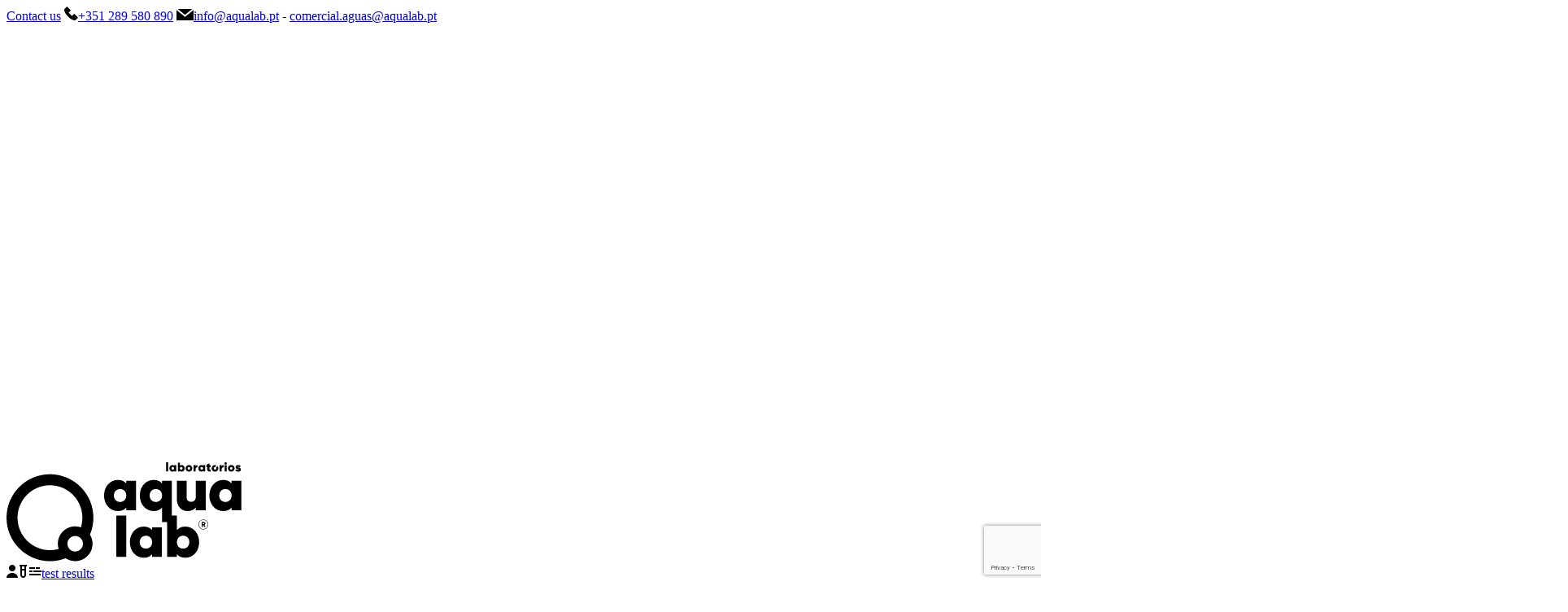

--- FILE ---
content_type: text/html; charset=UTF-8
request_url: https://aqualab.pt/en/pages/analysis-profiles/thyroid/
body_size: 20775
content:
<!DOCTYPE html>
<html dir="ltr" lang="en-US" prefix="og: https://ogp.me/ns#">

<head>
	<meta charset="UTF-8">
	<meta name="viewport" content="width=device-width, initial-scale=1">
	<title>Thyroid | AqualabAqualab</title>
	<link rel="profile" href="http://gmpg.org/xfn/11">
	<link rel="pingback" href="http://aqualab.pt/app/xmlrpc.php">

	<link rel="shortcut icon" href="http://aqualab.pt/files/themes/aqualab_theme/favicon.png" />
	<link rel="apple-touch-icon" sizes="180x180" href="http://aqualab.pt/files/themes/aqualab_theme/apple-touch-icon.png">
	<link rel="icon" type="image/png" sizes="32x32" href="http://aqualab.pt/files/themes/aqualab_theme/favicon-32x32.png">
	<link rel="icon" type="image/png" sizes="16x16" href="http://aqualab.pt/files/themes/aqualab_theme/favicon-16x16.png">
	<link rel="manifest" href="http://aqualab.pt/files/themes/aqualab_theme/site.webmanifest">
	<link rel="mask-icon" href="http://aqualab.pt/files/themes/aqualab_theme/safari-pinned-tab.svg" color="#f06b4d">
	<meta name="msapplication-TileColor" content="#ffffff">
	<meta name="theme-color" content="#ffffff">

	<link href="https://fonts.googleapis.com/css?family=Merriweather:400,400i,700,700i&display=swap" rel="stylesheet">

	<div class="elfsight-app-a903df41-8cb3-4d70-aafb-1963d56aaee3" data-elfsight-app-lazy></div>	<link rel="alternate" hreflang="en" href="https://aqualab.pt/en/pages/analysis-profiles/thyroid/" />
<link rel="alternate" hreflang="pt-pt" href="https://aqualab.pt/pages/perfis-de-analises/tiroide/" />
<link rel="alternate" hreflang="x-default" href="https://aqualab.pt/pages/perfis-de-analises/tiroide/" />

		<!-- All in One SEO 4.9.3 - aioseo.com -->
	<meta name="robots" content="max-image-preview:large" />
	<link rel="canonical" href="https://aqualab.pt/en/pages/analysis-profiles/thyroid/" />
	<meta name="generator" content="All in One SEO (AIOSEO) 4.9.3" />
		<meta property="og:locale" content="en_US" />
		<meta property="og:site_name" content="Aqualab | Laboratório Clínico e de Saúde Pública" />
		<meta property="og:type" content="article" />
		<meta property="og:title" content="Thyroid | Aqualab" />
		<meta property="og:url" content="https://aqualab.pt/en/pages/analysis-profiles/thyroid/" />
		<meta property="article:published_time" content="2020-02-04T20:44:06+00:00" />
		<meta property="article:modified_time" content="2020-02-18T10:46:32+00:00" />
		<meta name="twitter:card" content="summary" />
		<meta name="twitter:title" content="Thyroid | Aqualab" />
		<script type="application/ld+json" class="aioseo-schema">
			{"@context":"https:\/\/schema.org","@graph":[{"@type":"BreadcrumbList","@id":"https:\/\/aqualab.pt\/en\/pages\/analysis-profiles\/thyroid\/#breadcrumblist","itemListElement":[{"@type":"ListItem","@id":"https:\/\/aqualab.pt\/en\/#listItem","position":1,"name":"Home","item":"https:\/\/aqualab.pt\/en\/","nextItem":{"@type":"ListItem","@id":"https:\/\/aqualab.pt\/en\/pages\/#listItem","name":"Multipurpose page"}},{"@type":"ListItem","@id":"https:\/\/aqualab.pt\/en\/pages\/#listItem","position":2,"name":"Multipurpose page","item":"https:\/\/aqualab.pt\/en\/pages\/","nextItem":{"@type":"ListItem","@id":"https:\/\/aqualab.pt\/en\/pages\/analysis-profiles\/#listItem","name":"Analysis Profiles"},"previousItem":{"@type":"ListItem","@id":"https:\/\/aqualab.pt\/en\/#listItem","name":"Home"}},{"@type":"ListItem","@id":"https:\/\/aqualab.pt\/en\/pages\/analysis-profiles\/#listItem","position":3,"name":"Analysis Profiles","item":"https:\/\/aqualab.pt\/en\/pages\/analysis-profiles\/","nextItem":{"@type":"ListItem","@id":"https:\/\/aqualab.pt\/en\/pages\/analysis-profiles\/thyroid\/#listItem","name":"Thyroid"},"previousItem":{"@type":"ListItem","@id":"https:\/\/aqualab.pt\/en\/pages\/#listItem","name":"Multipurpose page"}},{"@type":"ListItem","@id":"https:\/\/aqualab.pt\/en\/pages\/analysis-profiles\/thyroid\/#listItem","position":4,"name":"Thyroid","previousItem":{"@type":"ListItem","@id":"https:\/\/aqualab.pt\/en\/pages\/analysis-profiles\/#listItem","name":"Analysis Profiles"}}]},{"@type":"Organization","@id":"https:\/\/aqualab.pt\/en\/#organization","name":"AQUALAB - Laborat\u00f3rio Cl\u00ednico e de Sa\u00fade P\u00fablica","description":"Laborat\u00f3rio Cl\u00ednico e de Sa\u00fade P\u00fablica","url":"https:\/\/aqualab.pt\/en\/","telephone":"+351289580890","logo":{"@type":"ImageObject","url":"https:\/\/aqualab.pt\/files\/uploads\/2022\/10\/aqualab-logo.png","@id":"https:\/\/aqualab.pt\/en\/pages\/analysis-profiles\/thyroid\/#organizationLogo","width":620,"height":385},"image":{"@id":"https:\/\/aqualab.pt\/en\/pages\/analysis-profiles\/thyroid\/#organizationLogo"}},{"@type":"WebPage","@id":"https:\/\/aqualab.pt\/en\/pages\/analysis-profiles\/thyroid\/#webpage","url":"https:\/\/aqualab.pt\/en\/pages\/analysis-profiles\/thyroid\/","name":"Thyroid | Aqualab","inLanguage":"en-US","isPartOf":{"@id":"https:\/\/aqualab.pt\/en\/#website"},"breadcrumb":{"@id":"https:\/\/aqualab.pt\/en\/pages\/analysis-profiles\/thyroid\/#breadcrumblist"},"image":{"@type":"ImageObject","url":"https:\/\/aqualab.pt\/files\/uploads\/2020\/01\/0a6b8cbb1bc388eb41cabacb8233309486925c02.jpg","@id":"https:\/\/aqualab.pt\/en\/pages\/analysis-profiles\/thyroid\/#mainImage","width":1379,"height":1037},"primaryImageOfPage":{"@id":"https:\/\/aqualab.pt\/en\/pages\/analysis-profiles\/thyroid\/#mainImage"},"datePublished":"2020-02-04T20:44:06+00:00","dateModified":"2020-02-18T10:46:32+00:00"},{"@type":"WebSite","@id":"https:\/\/aqualab.pt\/en\/#website","url":"https:\/\/aqualab.pt\/en\/","name":"Aqualab","description":"Laborat\u00f3rio Cl\u00ednico e de Sa\u00fade P\u00fablica","inLanguage":"en-US","publisher":{"@id":"https:\/\/aqualab.pt\/en\/#organization"}}]}
		</script>
		<!-- All in One SEO -->

<script id="cookieyes" type="text/javascript" src="https://cdn-cookieyes.com/client_data/6f25fc9eb1134ad6fed2604c/script.js"></script><link rel='dns-prefetch' href='//maps.googleapis.com' />
<link rel="alternate" type="application/rss+xml" title="Aqualab &raquo; Feed" href="https://aqualab.pt/en/feed/" />
<link rel="alternate" type="application/rss+xml" title="Aqualab &raquo; Comments Feed" href="https://aqualab.pt/en/comments/feed/" />
<link rel="alternate" title="oEmbed (JSON)" type="application/json+oembed" href="https://aqualab.pt/en/wp-json/oembed/1.0/embed?url=https%3A%2F%2Faqualab.pt%2Fen%2Fpages%2Fanalysis-profiles%2Fthyroid%2F" />
<link rel="alternate" title="oEmbed (XML)" type="text/xml+oembed" href="https://aqualab.pt/en/wp-json/oembed/1.0/embed?url=https%3A%2F%2Faqualab.pt%2Fen%2Fpages%2Fanalysis-profiles%2Fthyroid%2F&#038;format=xml" />
<style id='wp-img-auto-sizes-contain-inline-css' type='text/css'>
img:is([sizes=auto i],[sizes^="auto," i]){contain-intrinsic-size:3000px 1500px}
/*# sourceURL=wp-img-auto-sizes-contain-inline-css */
</style>
<style id='wp-emoji-styles-inline-css' type='text/css'>

	img.wp-smiley, img.emoji {
		display: inline !important;
		border: none !important;
		box-shadow: none !important;
		height: 1em !important;
		width: 1em !important;
		margin: 0 0.07em !important;
		vertical-align: -0.1em !important;
		background: none !important;
		padding: 0 !important;
	}
/*# sourceURL=wp-emoji-styles-inline-css */
</style>
<link rel='stylesheet' id='wp-block-library-css' href='http://aqualab.pt/app/wp-includes/css/dist/block-library/style.min.css?ver=6.9' type='text/css' media='all' />
<style id='wp-block-image-inline-css' type='text/css'>
.wp-block-image>a,.wp-block-image>figure>a{display:inline-block}.wp-block-image img{box-sizing:border-box;height:auto;max-width:100%;vertical-align:bottom}@media not (prefers-reduced-motion){.wp-block-image img.hide{visibility:hidden}.wp-block-image img.show{animation:show-content-image .4s}}.wp-block-image[style*=border-radius] img,.wp-block-image[style*=border-radius]>a{border-radius:inherit}.wp-block-image.has-custom-border img{box-sizing:border-box}.wp-block-image.aligncenter{text-align:center}.wp-block-image.alignfull>a,.wp-block-image.alignwide>a{width:100%}.wp-block-image.alignfull img,.wp-block-image.alignwide img{height:auto;width:100%}.wp-block-image .aligncenter,.wp-block-image .alignleft,.wp-block-image .alignright,.wp-block-image.aligncenter,.wp-block-image.alignleft,.wp-block-image.alignright{display:table}.wp-block-image .aligncenter>figcaption,.wp-block-image .alignleft>figcaption,.wp-block-image .alignright>figcaption,.wp-block-image.aligncenter>figcaption,.wp-block-image.alignleft>figcaption,.wp-block-image.alignright>figcaption{caption-side:bottom;display:table-caption}.wp-block-image .alignleft{float:left;margin:.5em 1em .5em 0}.wp-block-image .alignright{float:right;margin:.5em 0 .5em 1em}.wp-block-image .aligncenter{margin-left:auto;margin-right:auto}.wp-block-image :where(figcaption){margin-bottom:1em;margin-top:.5em}.wp-block-image.is-style-circle-mask img{border-radius:9999px}@supports ((-webkit-mask-image:none) or (mask-image:none)) or (-webkit-mask-image:none){.wp-block-image.is-style-circle-mask img{border-radius:0;-webkit-mask-image:url('data:image/svg+xml;utf8,<svg viewBox="0 0 100 100" xmlns="http://www.w3.org/2000/svg"><circle cx="50" cy="50" r="50"/></svg>');mask-image:url('data:image/svg+xml;utf8,<svg viewBox="0 0 100 100" xmlns="http://www.w3.org/2000/svg"><circle cx="50" cy="50" r="50"/></svg>');mask-mode:alpha;-webkit-mask-position:center;mask-position:center;-webkit-mask-repeat:no-repeat;mask-repeat:no-repeat;-webkit-mask-size:contain;mask-size:contain}}:root :where(.wp-block-image.is-style-rounded img,.wp-block-image .is-style-rounded img){border-radius:9999px}.wp-block-image figure{margin:0}.wp-lightbox-container{display:flex;flex-direction:column;position:relative}.wp-lightbox-container img{cursor:zoom-in}.wp-lightbox-container img:hover+button{opacity:1}.wp-lightbox-container button{align-items:center;backdrop-filter:blur(16px) saturate(180%);background-color:#5a5a5a40;border:none;border-radius:4px;cursor:zoom-in;display:flex;height:20px;justify-content:center;opacity:0;padding:0;position:absolute;right:16px;text-align:center;top:16px;width:20px;z-index:100}@media not (prefers-reduced-motion){.wp-lightbox-container button{transition:opacity .2s ease}}.wp-lightbox-container button:focus-visible{outline:3px auto #5a5a5a40;outline:3px auto -webkit-focus-ring-color;outline-offset:3px}.wp-lightbox-container button:hover{cursor:pointer;opacity:1}.wp-lightbox-container button:focus{opacity:1}.wp-lightbox-container button:focus,.wp-lightbox-container button:hover,.wp-lightbox-container button:not(:hover):not(:active):not(.has-background){background-color:#5a5a5a40;border:none}.wp-lightbox-overlay{box-sizing:border-box;cursor:zoom-out;height:100vh;left:0;overflow:hidden;position:fixed;top:0;visibility:hidden;width:100%;z-index:100000}.wp-lightbox-overlay .close-button{align-items:center;cursor:pointer;display:flex;justify-content:center;min-height:40px;min-width:40px;padding:0;position:absolute;right:calc(env(safe-area-inset-right) + 16px);top:calc(env(safe-area-inset-top) + 16px);z-index:5000000}.wp-lightbox-overlay .close-button:focus,.wp-lightbox-overlay .close-button:hover,.wp-lightbox-overlay .close-button:not(:hover):not(:active):not(.has-background){background:none;border:none}.wp-lightbox-overlay .lightbox-image-container{height:var(--wp--lightbox-container-height);left:50%;overflow:hidden;position:absolute;top:50%;transform:translate(-50%,-50%);transform-origin:top left;width:var(--wp--lightbox-container-width);z-index:9999999999}.wp-lightbox-overlay .wp-block-image{align-items:center;box-sizing:border-box;display:flex;height:100%;justify-content:center;margin:0;position:relative;transform-origin:0 0;width:100%;z-index:3000000}.wp-lightbox-overlay .wp-block-image img{height:var(--wp--lightbox-image-height);min-height:var(--wp--lightbox-image-height);min-width:var(--wp--lightbox-image-width);width:var(--wp--lightbox-image-width)}.wp-lightbox-overlay .wp-block-image figcaption{display:none}.wp-lightbox-overlay button{background:none;border:none}.wp-lightbox-overlay .scrim{background-color:#fff;height:100%;opacity:.9;position:absolute;width:100%;z-index:2000000}.wp-lightbox-overlay.active{visibility:visible}@media not (prefers-reduced-motion){.wp-lightbox-overlay.active{animation:turn-on-visibility .25s both}.wp-lightbox-overlay.active img{animation:turn-on-visibility .35s both}.wp-lightbox-overlay.show-closing-animation:not(.active){animation:turn-off-visibility .35s both}.wp-lightbox-overlay.show-closing-animation:not(.active) img{animation:turn-off-visibility .25s both}.wp-lightbox-overlay.zoom.active{animation:none;opacity:1;visibility:visible}.wp-lightbox-overlay.zoom.active .lightbox-image-container{animation:lightbox-zoom-in .4s}.wp-lightbox-overlay.zoom.active .lightbox-image-container img{animation:none}.wp-lightbox-overlay.zoom.active .scrim{animation:turn-on-visibility .4s forwards}.wp-lightbox-overlay.zoom.show-closing-animation:not(.active){animation:none}.wp-lightbox-overlay.zoom.show-closing-animation:not(.active) .lightbox-image-container{animation:lightbox-zoom-out .4s}.wp-lightbox-overlay.zoom.show-closing-animation:not(.active) .lightbox-image-container img{animation:none}.wp-lightbox-overlay.zoom.show-closing-animation:not(.active) .scrim{animation:turn-off-visibility .4s forwards}}@keyframes show-content-image{0%{visibility:hidden}99%{visibility:hidden}to{visibility:visible}}@keyframes turn-on-visibility{0%{opacity:0}to{opacity:1}}@keyframes turn-off-visibility{0%{opacity:1;visibility:visible}99%{opacity:0;visibility:visible}to{opacity:0;visibility:hidden}}@keyframes lightbox-zoom-in{0%{transform:translate(calc((-100vw + var(--wp--lightbox-scrollbar-width))/2 + var(--wp--lightbox-initial-left-position)),calc(-50vh + var(--wp--lightbox-initial-top-position))) scale(var(--wp--lightbox-scale))}to{transform:translate(-50%,-50%) scale(1)}}@keyframes lightbox-zoom-out{0%{transform:translate(-50%,-50%) scale(1);visibility:visible}99%{visibility:visible}to{transform:translate(calc((-100vw + var(--wp--lightbox-scrollbar-width))/2 + var(--wp--lightbox-initial-left-position)),calc(-50vh + var(--wp--lightbox-initial-top-position))) scale(var(--wp--lightbox-scale));visibility:hidden}}
/*# sourceURL=http://aqualab.pt/app/wp-includes/blocks/image/style.min.css */
</style>
<style id='wp-block-list-inline-css' type='text/css'>
ol,ul{box-sizing:border-box}:root :where(.wp-block-list.has-background){padding:1.25em 2.375em}
/*# sourceURL=http://aqualab.pt/app/wp-includes/blocks/list/style.min.css */
</style>
<style id='wp-block-paragraph-inline-css' type='text/css'>
.is-small-text{font-size:.875em}.is-regular-text{font-size:1em}.is-large-text{font-size:2.25em}.is-larger-text{font-size:3em}.has-drop-cap:not(:focus):first-letter{float:left;font-size:8.4em;font-style:normal;font-weight:100;line-height:.68;margin:.05em .1em 0 0;text-transform:uppercase}body.rtl .has-drop-cap:not(:focus):first-letter{float:none;margin-left:.1em}p.has-drop-cap.has-background{overflow:hidden}:root :where(p.has-background){padding:1.25em 2.375em}:where(p.has-text-color:not(.has-link-color)) a{color:inherit}p.has-text-align-left[style*="writing-mode:vertical-lr"],p.has-text-align-right[style*="writing-mode:vertical-rl"]{rotate:180deg}
/*# sourceURL=http://aqualab.pt/app/wp-includes/blocks/paragraph/style.min.css */
</style>
<style id='kobu-custom-blocks-responsive-spacer-style-inline-css' type='text/css'>
.wp-block-kobu-custom-blocks-responsive-spacer{min-height:15px}.wp-block-kobu-custom-blocks-responsive-spacer.size-small{height:30px}@media screen and (min-width:1900px){.wp-block-kobu-custom-blocks-responsive-spacer.size-small{height:50px}}@media screen and (max-width:768px){.wp-block-kobu-custom-blocks-responsive-spacer.size-small{height:15px}}.wp-block-kobu-custom-blocks-responsive-spacer.size-medium{height:60px}@media screen and (min-width:1900px){.wp-block-kobu-custom-blocks-responsive-spacer.size-medium{height:90px}}@media screen and (max-width:768px){.wp-block-kobu-custom-blocks-responsive-spacer.size-medium{height:30px}}.wp-block-kobu-custom-blocks-responsive-spacer.size-large{height:120px}@media screen and (min-width:1900px){.wp-block-kobu-custom-blocks-responsive-spacer.size-large{height:150px}}@media screen and (max-width:768px){.wp-block-kobu-custom-blocks-responsive-spacer.size-large{height:70px}}.wp-block-kobu-custom-blocks-responsive-spacer.size-xlarge{height:150px}@media screen and (min-width:1900px){.wp-block-kobu-custom-blocks-responsive-spacer.size-xlarge{height:180px}}@media screen and (max-width:768px){.wp-block-kobu-custom-blocks-responsive-spacer.size-xlarge{height:100px}.wp-block-kobu-custom-blocks-responsive-spacer.hide-xs{display:none}}@media screen and (min-width:1900px){.wp-block-kobu-custom-blocks-responsive-spacer.hide-xl{display:none}}

/*# sourceURL=http://aqualab.pt/files/plugins/kobu-custom-blocks_v2.0.1/build/blocks/responsive-spacer/style-index.css */
</style>
<style id='global-styles-inline-css' type='text/css'>
:root{--wp--preset--aspect-ratio--square: 1;--wp--preset--aspect-ratio--4-3: 4/3;--wp--preset--aspect-ratio--3-4: 3/4;--wp--preset--aspect-ratio--3-2: 3/2;--wp--preset--aspect-ratio--2-3: 2/3;--wp--preset--aspect-ratio--16-9: 16/9;--wp--preset--aspect-ratio--9-16: 9/16;--wp--preset--color--black: #000000;--wp--preset--color--cyan-bluish-gray: #abb8c3;--wp--preset--color--white: #FAFAFA;--wp--preset--color--pale-pink: #f78da7;--wp--preset--color--vivid-red: #cf2e2e;--wp--preset--color--luminous-vivid-orange: #ff6900;--wp--preset--color--luminous-vivid-amber: #fcb900;--wp--preset--color--light-green-cyan: #7bdcb5;--wp--preset--color--vivid-green-cyan: #00d084;--wp--preset--color--pale-cyan-blue: #8ed1fc;--wp--preset--color--vivid-cyan-blue: #0693e3;--wp--preset--color--vivid-purple: #9b51e0;--wp--preset--color--orange: #F06B4D;--wp--preset--color--blue: #426EAD;--wp--preset--color--lightblue: #80A8D9;--wp--preset--color--darkgray: #282828;--wp--preset--color--gray: #E6E7E8;--wp--preset--color--lightgray: #F0F1F1;--wp--preset--color--lightestgray: #F5F5F6;--wp--preset--gradient--vivid-cyan-blue-to-vivid-purple: linear-gradient(135deg,rgb(6,147,227) 0%,rgb(155,81,224) 100%);--wp--preset--gradient--light-green-cyan-to-vivid-green-cyan: linear-gradient(135deg,rgb(122,220,180) 0%,rgb(0,208,130) 100%);--wp--preset--gradient--luminous-vivid-amber-to-luminous-vivid-orange: linear-gradient(135deg,rgb(252,185,0) 0%,rgb(255,105,0) 100%);--wp--preset--gradient--luminous-vivid-orange-to-vivid-red: linear-gradient(135deg,rgb(255,105,0) 0%,rgb(207,46,46) 100%);--wp--preset--gradient--very-light-gray-to-cyan-bluish-gray: linear-gradient(135deg,rgb(238,238,238) 0%,rgb(169,184,195) 100%);--wp--preset--gradient--cool-to-warm-spectrum: linear-gradient(135deg,rgb(74,234,220) 0%,rgb(151,120,209) 20%,rgb(207,42,186) 40%,rgb(238,44,130) 60%,rgb(251,105,98) 80%,rgb(254,248,76) 100%);--wp--preset--gradient--blush-light-purple: linear-gradient(135deg,rgb(255,206,236) 0%,rgb(152,150,240) 100%);--wp--preset--gradient--blush-bordeaux: linear-gradient(135deg,rgb(254,205,165) 0%,rgb(254,45,45) 50%,rgb(107,0,62) 100%);--wp--preset--gradient--luminous-dusk: linear-gradient(135deg,rgb(255,203,112) 0%,rgb(199,81,192) 50%,rgb(65,88,208) 100%);--wp--preset--gradient--pale-ocean: linear-gradient(135deg,rgb(255,245,203) 0%,rgb(182,227,212) 50%,rgb(51,167,181) 100%);--wp--preset--gradient--electric-grass: linear-gradient(135deg,rgb(202,248,128) 0%,rgb(113,206,126) 100%);--wp--preset--gradient--midnight: linear-gradient(135deg,rgb(2,3,129) 0%,rgb(40,116,252) 100%);--wp--preset--font-size--small: 13px;--wp--preset--font-size--medium: 17px;--wp--preset--font-size--large: 22px;--wp--preset--font-size--x-large: 42px;--wp--preset--font-size--default: 15px;--wp--preset--font-size--larger: 28px;--wp--preset--spacing--20: 0.44rem;--wp--preset--spacing--30: 0.67rem;--wp--preset--spacing--40: 1rem;--wp--preset--spacing--50: 1.5rem;--wp--preset--spacing--60: 2.25rem;--wp--preset--spacing--70: 3.38rem;--wp--preset--spacing--80: 5.06rem;--wp--preset--shadow--natural: 6px 6px 9px rgba(0, 0, 0, 0.2);--wp--preset--shadow--deep: 12px 12px 50px rgba(0, 0, 0, 0.4);--wp--preset--shadow--sharp: 6px 6px 0px rgba(0, 0, 0, 0.2);--wp--preset--shadow--outlined: 6px 6px 0px -3px rgb(255, 255, 255), 6px 6px rgb(0, 0, 0);--wp--preset--shadow--crisp: 6px 6px 0px rgb(0, 0, 0);}:where(.is-layout-flex){gap: 0.5em;}:where(.is-layout-grid){gap: 0.5em;}body .is-layout-flex{display: flex;}.is-layout-flex{flex-wrap: wrap;align-items: center;}.is-layout-flex > :is(*, div){margin: 0;}body .is-layout-grid{display: grid;}.is-layout-grid > :is(*, div){margin: 0;}:where(.wp-block-columns.is-layout-flex){gap: 2em;}:where(.wp-block-columns.is-layout-grid){gap: 2em;}:where(.wp-block-post-template.is-layout-flex){gap: 1.25em;}:where(.wp-block-post-template.is-layout-grid){gap: 1.25em;}.has-black-color{color: var(--wp--preset--color--black) !important;}.has-cyan-bluish-gray-color{color: var(--wp--preset--color--cyan-bluish-gray) !important;}.has-white-color{color: var(--wp--preset--color--white) !important;}.has-pale-pink-color{color: var(--wp--preset--color--pale-pink) !important;}.has-vivid-red-color{color: var(--wp--preset--color--vivid-red) !important;}.has-luminous-vivid-orange-color{color: var(--wp--preset--color--luminous-vivid-orange) !important;}.has-luminous-vivid-amber-color{color: var(--wp--preset--color--luminous-vivid-amber) !important;}.has-light-green-cyan-color{color: var(--wp--preset--color--light-green-cyan) !important;}.has-vivid-green-cyan-color{color: var(--wp--preset--color--vivid-green-cyan) !important;}.has-pale-cyan-blue-color{color: var(--wp--preset--color--pale-cyan-blue) !important;}.has-vivid-cyan-blue-color{color: var(--wp--preset--color--vivid-cyan-blue) !important;}.has-vivid-purple-color{color: var(--wp--preset--color--vivid-purple) !important;}.has-black-background-color{background-color: var(--wp--preset--color--black) !important;}.has-cyan-bluish-gray-background-color{background-color: var(--wp--preset--color--cyan-bluish-gray) !important;}.has-white-background-color{background-color: var(--wp--preset--color--white) !important;}.has-pale-pink-background-color{background-color: var(--wp--preset--color--pale-pink) !important;}.has-vivid-red-background-color{background-color: var(--wp--preset--color--vivid-red) !important;}.has-luminous-vivid-orange-background-color{background-color: var(--wp--preset--color--luminous-vivid-orange) !important;}.has-luminous-vivid-amber-background-color{background-color: var(--wp--preset--color--luminous-vivid-amber) !important;}.has-light-green-cyan-background-color{background-color: var(--wp--preset--color--light-green-cyan) !important;}.has-vivid-green-cyan-background-color{background-color: var(--wp--preset--color--vivid-green-cyan) !important;}.has-pale-cyan-blue-background-color{background-color: var(--wp--preset--color--pale-cyan-blue) !important;}.has-vivid-cyan-blue-background-color{background-color: var(--wp--preset--color--vivid-cyan-blue) !important;}.has-vivid-purple-background-color{background-color: var(--wp--preset--color--vivid-purple) !important;}.has-black-border-color{border-color: var(--wp--preset--color--black) !important;}.has-cyan-bluish-gray-border-color{border-color: var(--wp--preset--color--cyan-bluish-gray) !important;}.has-white-border-color{border-color: var(--wp--preset--color--white) !important;}.has-pale-pink-border-color{border-color: var(--wp--preset--color--pale-pink) !important;}.has-vivid-red-border-color{border-color: var(--wp--preset--color--vivid-red) !important;}.has-luminous-vivid-orange-border-color{border-color: var(--wp--preset--color--luminous-vivid-orange) !important;}.has-luminous-vivid-amber-border-color{border-color: var(--wp--preset--color--luminous-vivid-amber) !important;}.has-light-green-cyan-border-color{border-color: var(--wp--preset--color--light-green-cyan) !important;}.has-vivid-green-cyan-border-color{border-color: var(--wp--preset--color--vivid-green-cyan) !important;}.has-pale-cyan-blue-border-color{border-color: var(--wp--preset--color--pale-cyan-blue) !important;}.has-vivid-cyan-blue-border-color{border-color: var(--wp--preset--color--vivid-cyan-blue) !important;}.has-vivid-purple-border-color{border-color: var(--wp--preset--color--vivid-purple) !important;}.has-vivid-cyan-blue-to-vivid-purple-gradient-background{background: var(--wp--preset--gradient--vivid-cyan-blue-to-vivid-purple) !important;}.has-light-green-cyan-to-vivid-green-cyan-gradient-background{background: var(--wp--preset--gradient--light-green-cyan-to-vivid-green-cyan) !important;}.has-luminous-vivid-amber-to-luminous-vivid-orange-gradient-background{background: var(--wp--preset--gradient--luminous-vivid-amber-to-luminous-vivid-orange) !important;}.has-luminous-vivid-orange-to-vivid-red-gradient-background{background: var(--wp--preset--gradient--luminous-vivid-orange-to-vivid-red) !important;}.has-very-light-gray-to-cyan-bluish-gray-gradient-background{background: var(--wp--preset--gradient--very-light-gray-to-cyan-bluish-gray) !important;}.has-cool-to-warm-spectrum-gradient-background{background: var(--wp--preset--gradient--cool-to-warm-spectrum) !important;}.has-blush-light-purple-gradient-background{background: var(--wp--preset--gradient--blush-light-purple) !important;}.has-blush-bordeaux-gradient-background{background: var(--wp--preset--gradient--blush-bordeaux) !important;}.has-luminous-dusk-gradient-background{background: var(--wp--preset--gradient--luminous-dusk) !important;}.has-pale-ocean-gradient-background{background: var(--wp--preset--gradient--pale-ocean) !important;}.has-electric-grass-gradient-background{background: var(--wp--preset--gradient--electric-grass) !important;}.has-midnight-gradient-background{background: var(--wp--preset--gradient--midnight) !important;}.has-small-font-size{font-size: var(--wp--preset--font-size--small) !important;}.has-medium-font-size{font-size: var(--wp--preset--font-size--medium) !important;}.has-large-font-size{font-size: var(--wp--preset--font-size--large) !important;}.has-x-large-font-size{font-size: var(--wp--preset--font-size--x-large) !important;}
/*# sourceURL=global-styles-inline-css */
</style>

<style id='classic-theme-styles-inline-css' type='text/css'>
/*! This file is auto-generated */
.wp-block-button__link{color:#fff;background-color:#32373c;border-radius:9999px;box-shadow:none;text-decoration:none;padding:calc(.667em + 2px) calc(1.333em + 2px);font-size:1.125em}.wp-block-file__button{background:#32373c;color:#fff;text-decoration:none}
/*# sourceURL=/wp-includes/css/classic-themes.min.css */
</style>
<link rel='stylesheet' id='contact-form-7-css' href='http://aqualab.pt/files/plugins/contact-form-7/includes/css/styles.css?ver=6.1.4' type='text/css' media='all' />
<link rel='stylesheet' id='mailerlite_forms.css-css' href='http://aqualab.pt/files/plugins/official-mailerlite-sign-up-forms/assets/css/mailerlite_forms.css?ver=1.7.18' type='text/css' media='all' />
<link rel='stylesheet' id='aqualab_theme-css' href='http://aqualab.pt/files/themes/aqualab_theme/assets/dist/aqualab_theme.min.css?ver=1.1.3' type='text/css' media='all' />
<link rel='stylesheet' id='slick-css' href='http://aqualab.pt/files/themes/aqualab_theme/assets/third-party/slick-carousel/slick/slick.css?ver=1.8.0' type='text/css' media='all' />
<link rel='stylesheet' id='slickLightbox-css' href='http://aqualab.pt/files/themes/aqualab_theme/assets/third-party/slick-lightbox/dist/slick-lightbox.css?ver=1.0.0' type='text/css' media='all' />
<script type="text/javascript" src="http://aqualab.pt/app/wp-includes/js/jquery/jquery.min.js?ver=3.7.1" id="jquery-core-js"></script>
<script type="text/javascript" src="http://aqualab.pt/app/wp-includes/js/jquery/jquery-migrate.min.js?ver=3.4.1" id="jquery-migrate-js"></script>
<link rel="https://api.w.org/" href="https://aqualab.pt/en/wp-json/" /><link rel="alternate" title="JSON" type="application/json" href="https://aqualab.pt/en/wp-json/wp/v2/mppost/592" /><link rel="EditURI" type="application/rsd+xml" title="RSD" href="https://aqualab.pt/app/xmlrpc.php?rsd" />
<meta name="generator" content="WordPress 6.9" />
<link rel='shortlink' href='https://aqualab.pt/en/?p=592' />
<meta name="generator" content="WPML ver:4.8.6 stt:1,41;" />
        <!-- MailerLite Universal -->
        <script>
            (function(w,d,e,u,f,l,n){w[f]=w[f]||function(){(w[f].q=w[f].q||[])
                .push(arguments);},l=d.createElement(e),l.async=1,l.src=u,
                n=d.getElementsByTagName(e)[0],n.parentNode.insertBefore(l,n);})
            (window,document,'script','https://assets.mailerlite.com/js/universal.js','ml');
            ml('account', '133966');
            ml('enablePopups', true);
        </script>
        <!-- End MailerLite Universal -->
        <style type="text/css">.recentcomments a{display:inline !important;padding:0 !important;margin:0 !important;}</style></head>

<body class="wp-singular mppost-template-default single single-mppost postid-592 wp-theme-aqualab_theme">
	<!-- Load Facebook SDK for JavaScript -->
  <div id="fb-root"></div>
  <script>
    window.fbAsyncInit = function() {
      FB.init({
        xfbml            : true,
        version          : 'v10.0'
      });
    };

    (function(d, s, id) {
    var js, fjs = d.getElementsByTagName(s)[0];
    if (d.getElementById(id)) return;
    js = d.createElement(s); js.id = id;
    js.src = 'https://connect.facebook.net/pt_PT/sdk/xfbml.customerchat.js';
    fjs.parentNode.insertBefore(js, fjs);
  }(document, 'script', 'facebook-jssdk'));</script>

  <!-- Your Chat Plugin code -->
  <div class="fb-customerchat"
    attribution="setup_tool"
    page_id="878694022191088">
  </div>
	<header id="header" class="fixed">
					<div class="contact-info">
				<div class="contact-info-wrapper">
											<a href="https://aqualab.pt/en/contacts/" class="contact-page">Contact us</a>
																<a href="tel:+351289580890" class="contact-phone"><svg preserveAspectRatio="xMidYMid meet" width="17" height="17" viewBox="0 0 17 17" version="1.1" xmlns="http://www.w3.org/2000/svg"><path d="M17.0000058,13.7243337 L12.1971248,8.92059579 L9.45165084,11.6650344 L5.33392518,7.5483765 L8.07939911,4.80393794 L3.27554758,0.0002 L0.530073648,2.74463856 C-0.984837915,4.26145521 0.858094217,8.56249896 4.64779931,12.3521144 C8.43847488,16.1417299 12.7386499,17.9855889 14.2555024,16.4697427 L17.0000058,13.7243337 Z" stroke="none" stroke-width="1" fill-rule="evenodd"/></svg><span>+351 289 580 890</span></a>
																	<span class="contact-emails"><a href="mailto:info@aqualab.pt" class="contact-email"><svg preserveAspectRatio="xMidYMid meet" width="21" height="14" viewBox="0 0 21 14" version="1.1" xmlns="http://www.w3.org/2000/svg"><g stroke="none" stroke-width="1" fill-rule="evenodd"><path d="M1.5885 -0.0004L10.5005 7.2136 19.4115 -0.0004z"/><path d="M10.5003 9.7862L0.0003 1.2862 0.0003 14.0002 20.9993 14.0002 20.9993 1.2862z"/></g></svg><span>info@aqualab.pt</span></a> <span>-</span> <a href="mailto:comercial.aguas@aqualab.pt" class="contact-email"><span>comercial.aguas@aqualab.pt</span></a></span>
									</div>
			</div>
		
		<div class="header-wrapper">
			<div class="logo-wrapper">
				<a class="logo" href="https://aqualab.pt/en/" aria-label="Aqualab">
					<div class="svg-wrapper" style="padding-top: 42.56%;"><svg preserveAspectRatio="xMidYMid meet" width="289" height="123" viewBox="0 0 289 123" version="1.1" xmlns="http://www.w3.org/2000/svg"><g stroke="none" stroke-width="1" fill-rule="evenodd"><path d="M168.742,80.0324 C173.387,80.0324 176.727,81.6294 179.05,84.3884 L179.05,81.0494 L191.102,81.0494 L191.102,117.3474 L179.05,117.3474 L179.05,114.0084 C176.727,116.7664 173.387,118.3644 168.742,118.3644 C159.013,118.3644 151.681,110.0884 151.681,99.1984 C151.681,88.3084 159.013,80.0324 168.742,80.0324 Z M180.9608,22.6862 C185.6058,22.6862 188.9448,24.2832 191.2688,27.0422 L191.2688,23.7032 L203.3198,23.7032 L203.3196,66.529 L209.533,66.5294 L209.533,84.3884 C211.857,81.6294 215.196,80.0324 219.843,80.0324 C229.571,80.0324 236.904,88.3084 236.904,99.1984 C236.904,110.0884 229.571,118.3644 219.843,118.3644 C215.196,118.3644 211.857,116.7664 209.533,114.0084 L209.533,117.3474 L197.483,117.3474 L197.4826,74.52 L191.2688,74.5202 L191.2688,56.6622 C188.9448,59.4202 185.6058,61.0182 180.9608,61.0182 C171.2318,61.0182 163.8998,52.7422 163.8998,41.8522 C163.8998,30.9622 171.2318,22.6862 180.9608,22.6862 Z M147.144,66.418 L147.144,117.348 L135.093,117.348 L135.093,66.418 L147.144,66.418 Z M217.156,91.2854 C212.656,91.2854 209.533,94.4794 209.533,99.1984 C209.533,103.9174 212.656,107.1114 217.156,107.1114 C221.658,107.1114 224.779,103.9174 224.779,99.1984 C224.779,94.4794 221.658,91.2854 217.156,91.2854 Z M171.427,91.2854 C166.926,91.2854 163.804,94.4794 163.804,99.1984 C163.804,103.9174 166.926,107.1114 171.427,107.1114 C175.929,107.1114 179.05,103.9174 179.05,99.1984 C179.05,94.4794 175.929,91.2854 171.427,91.2854 Z M242.0641,71.3975 C245.4171,71.3975 248.1331,74.1135 248.1331,77.4655 C248.1331,80.8195 245.4171,83.5345 242.0641,83.5345 C238.7121,83.5345 235.9951,80.8195 235.9951,77.4655 C235.9951,74.1135 238.7121,71.3975 242.0641,71.3975 Z M242.0641,71.9005 C239.0131,71.9005 236.5321,74.3815 236.5321,77.4655 C236.5321,80.5505 239.0131,83.0315 242.0641,83.0315 C245.0981,83.0315 247.5801,80.5505 247.5801,77.4655 C247.5801,74.3815 245.0981,71.9005 242.0641,71.9005 Z M242.1651,74.3645 C243.6571,74.3645 244.5291,75.2695 244.5291,76.3765 C244.5291,77.2315 244.1601,77.8685 243.4721,78.2035 L244.7631,80.5675 L243.3551,80.5675 L242.2651,78.4715 L241.3601,78.4715 L241.3601,80.5675 L240.0691,80.5675 L240.0691,74.3645 L242.1651,74.3645 Z M242.1651,75.5715 L241.3601,75.5715 L241.3601,77.2985 L242.1651,77.2985 C242.8521,77.2985 243.2371,76.9465 243.2371,76.4435 C243.2371,75.8905 242.8521,75.5715 242.1651,75.5715 Z M136.9656,22.6862 C141.6126,22.6862 144.9516,24.2832 147.2746,27.0422 L147.2746,23.7032 L159.3256,23.7032 L159.3256,60.0012 L147.2746,60.0012 L147.2746,56.6622 C144.9516,59.4202 141.6126,61.0182 136.9656,61.0182 C127.2376,61.0182 119.9046,52.7422 119.9046,41.8522 C119.9046,30.9622 127.2376,22.6862 136.9656,22.6862 Z M266.4949,22.6862 C271.1409,22.6862 274.4799,24.2832 276.8029,27.0422 L276.8029,23.7032 L288.8549,23.7032 L288.8549,60.0012 L276.8029,60.0012 L276.8029,56.6622 C274.4799,59.4202 271.1409,61.0182 266.4949,61.0182 C256.7659,61.0182 249.4339,52.7422 249.4339,41.8522 C249.4339,30.9622 256.7659,22.6862 266.4949,22.6862 Z M221.4545,23.7028 L221.4545,43.8848 C221.4545,47.8048 223.7785,49.6198 226.8995,49.6198 C230.6015,49.6198 232.8525,47.3698 232.8525,43.0138 L232.8525,23.7028 L244.9035,23.7028 L244.9035,60.0008 L232.8525,60.0008 L232.8525,56.3718 C230.8195,59.2758 227.2625,61.0178 222.7615,61.0178 C215.2835,61.0178 209.4035,55.8638 209.4035,45.4098 L209.4035,23.7028 L221.4545,23.7028 Z M139.6526,33.9392 C135.1506,33.9392 132.0296,37.1332 132.0296,41.8522 C132.0296,46.5712 135.1506,49.7652 139.6526,49.7652 C144.1526,49.7652 147.2746,46.5712 147.2746,41.8522 C147.2746,37.1332 144.1526,33.9392 139.6526,33.9392 Z M183.6458,33.9392 C179.1448,33.9392 176.0228,37.1332 176.0228,41.8522 C176.0228,46.5712 179.1448,49.7652 183.6458,49.7652 C188.1478,49.7652 191.2688,46.5712 191.2688,41.8522 C191.2688,37.1332 188.1478,33.9392 183.6458,33.9392 Z M269.1809,33.9392 C264.6799,33.9392 261.5579,37.1332 261.5579,41.8522 C261.5579,46.5712 264.6799,49.7652 269.1809,49.7652 C273.6819,49.7652 276.8029,46.5712 276.8029,41.8522 C276.8029,37.1332 273.6819,33.9392 269.1809,33.9392 Z M284.8396,4.3759 C286.2336,4.3759 287.3956,4.9019 288.0306,6.1719 L285.8616,7.1479 C285.6456,6.7139 285.3356,6.4819 284.9016,6.4819 C284.5456,6.4819 284.3296,6.6209 284.3296,6.8529 C284.3296,7.7049 288.1696,7.0089 288.1696,9.9509 C288.1696,11.8869 286.4046,12.5529 284.8246,12.5529 C283.1986,12.5529 281.9756,12.0259 281.3556,10.7099 L283.6016,9.5789 C283.8026,10.1519 284.2056,10.4309 284.8096,10.4309 C285.2586,10.4309 285.5056,10.2909 285.5056,10.0129 C285.5056,9.2069 281.7276,9.7189 281.7276,6.9769 C281.7276,5.2269 283.2606,4.3759 284.8396,4.3759 Z M203.9311,4.3761 C204.9221,4.3761 205.6341,4.7161 206.1301,5.3051 L206.1301,4.5921 L208.7001,4.5921 L208.7001,12.3361 L206.1301,12.3361 L206.1301,11.6231 C205.6341,12.2121 204.9221,12.5521 203.9311,12.5521 C201.8561,12.5521 200.2921,10.7871 200.2921,8.4641 C200.2921,6.1411 201.8561,4.3761 203.9311,4.3761 Z M224.3058,4.3761 C226.6138,4.3761 228.4408,6.1561 228.4408,8.4641 C228.4408,10.7711 226.6138,12.5521 224.3058,12.5521 C222.0298,12.5521 220.1708,10.7711 220.1708,8.4641 C220.1708,6.1561 222.0138,4.3761 224.3058,4.3761 Z M276.3322,4.3761 C278.6402,4.3761 280.4672,6.1561 280.4672,8.4641 C280.4672,10.7711 278.6402,12.5521 276.3322,12.5521 C274.0562,12.5521 272.1972,10.7711 272.1972,8.4641 C272.1972,6.1561 274.0402,4.3761 276.3322,4.3761 Z M213.2116,1.4951 L213.2116,5.3051 C213.7076,4.7161 214.4196,4.3761 215.4106,4.3761 C217.4856,4.3761 219.0496,6.1411 219.0496,8.4641 C219.0496,10.7871 217.4856,12.5521 215.4106,12.5521 C214.4196,12.5521 213.7076,12.2121 213.2116,11.6231 L213.2116,12.3361 L210.6406,12.3361 L210.6406,1.4951 L213.2116,1.4951 Z M239.5009,4.3761 C240.4919,4.3761 241.2039,4.7161 241.6999,5.3051 L241.6999,4.5921 L244.2709,4.5921 L244.2709,12.3361 L241.6999,12.3361 L241.6999,11.6231 C241.2039,12.2121 240.4919,12.5521 239.5009,12.5521 C237.4259,12.5521 235.8619,10.7871 235.8619,8.4641 C235.8619,6.1411 237.4259,4.3761 239.5009,4.3761 Z M256.3718,4.3756 C256.8628,4.3756 257.3248,4.4716 257.7588,4.6206 L257.7588,4.6206 L256.6668,6.8806 C256.5718,6.8646 256.4738,6.8536 256.3718,6.8536 C255.4898,6.8536 254.8238,7.5046 254.8238,8.4636 C254.8238,9.4236 255.4898,10.0746 256.3718,10.0746 C257.2698,10.0746 257.9358,9.4236 257.9358,8.4636 C257.9358,8.0856 257.8298,7.7586 257.6498,7.4976 L257.6498,7.4976 L259.3498,5.6086 C260.0658,6.3386 260.5068,7.3366 260.5068,8.4636 C260.5068,10.7716 258.6798,12.5526 256.3718,12.5526 C254.0958,12.5526 252.2378,10.7716 252.2378,8.4636 C252.2378,6.1566 254.0798,4.3756 256.3718,4.3756 Z M249.3938,2.4249 L249.3938,4.5929 L251.0038,4.5929 L251.0038,7.0549 L249.3938,7.0549 L249.3938,9.2999 C249.3938,10.0279 249.9668,10.0749 251.0038,10.0129 L251.0038,12.3359 C247.8448,12.7229 246.8228,11.7469 246.8228,9.3619 L246.8228,7.0549 L245.6618,7.0549 L245.6618,4.5929 L246.8228,4.5929 L246.8228,3.1989 L249.3938,2.4249 Z M266.9304,4.4377 L266.9304,7.2877 C265.9084,7.1317 264.6074,7.5967 264.6074,9.1297 L264.6074,12.3357 L262.0364,12.3357 L262.0364,4.5927 L264.6074,4.5927 L264.6074,6.0327 C264.9174,4.9797 265.8924,4.4377 266.9304,4.4377 Z M234.864,4.4377 L234.864,7.2877 C233.842,7.1317 232.541,7.5967 232.541,9.1297 L232.541,12.3357 L229.97,12.3357 L229.97,4.5927 L232.541,4.5927 L232.541,6.0327 C232.851,4.9797 233.826,4.4377 234.864,4.4377 Z M270.743,4.592 L270.743,12.335 L268.173,12.335 L268.173,4.592 L270.743,4.592 Z M198.745,1.031 L198.745,12.335 L196.174,12.335 L196.174,1.031 L198.745,1.031 Z M240.0739,6.7761 C239.1139,6.7761 238.4479,7.4571 238.4479,8.4641 C238.4479,9.4701 239.1139,10.1521 240.0739,10.1521 C241.0339,10.1521 241.6999,9.4701 241.6999,8.4641 C241.6999,7.4571 241.0339,6.7761 240.0739,6.7761 Z M214.8376,6.7761 C213.8776,6.7761 213.2116,7.4571 213.2116,8.4641 C213.2116,9.4701 213.8776,10.1521 214.8376,10.1521 C215.7976,10.1521 216.4636,9.4701 216.4636,8.4641 C216.4636,7.4571 215.7976,6.7761 214.8376,6.7761 Z M204.5041,6.7761 C203.5441,6.7761 202.8781,7.4571 202.8781,8.4641 C202.8781,9.4701 203.5441,10.1521 204.5041,10.1521 C205.4641,10.1521 206.1301,9.4701 206.1301,8.4641 C206.1301,7.4571 205.4641,6.7761 204.5041,6.7761 Z M276.3322,6.8531 C275.4492,6.8531 274.7842,7.5041 274.7842,8.4641 C274.7842,9.4241 275.4492,10.0741 276.3322,10.0741 C277.2302,10.0741 277.8962,9.4241 277.8962,8.4641 C277.8962,7.5041 277.2302,6.8531 276.3322,6.8531 Z M224.3058,6.8531 C223.4228,6.8531 222.7578,7.5041 222.7578,8.4641 C222.7578,9.4241 223.4228,10.0741 224.3058,10.0741 C225.2038,10.0741 225.8698,9.4241 225.8698,8.4641 C225.8698,7.5041 225.2038,6.8531 224.3058,6.8531 Z M269.458,1 C270.263,1 270.945,1.666 270.945,2.471 C270.945,3.276 270.263,3.958 269.458,3.958 C268.653,3.958 267.971,3.276 267.971,2.471 C267.971,1.666 268.653,1 269.458,1 Z"/><path d="M85.043,94.914 L84.893,94.924 C84.745,94.935 84.597,94.946 84.447,94.946 C80.135,94.946 76.346,92.028 75.233,87.852 C75.013,87.026 74.902,86.202 74.902,85.4 C74.902,80.138 79.184,75.855 84.447,75.855 C85.361,75.855 86.278,75.991 87.171,76.257 L87.172,76.257 C91.188,77.457 93.993,81.216 93.993,85.4 C93.993,85.689 93.974,85.974 93.949,86.256 L93.949,86.256 C93.534,90.902 89.706,94.624 85.044,94.914 C85.043,94.914 85.043,94.914 85.043,94.914 C85.043,94.914 85.043,94.914 85.043,94.914 M91.492,65.247 C89.223,64.451 86.857,64.043 84.447,64.043 C72.67,64.043 63.089,73.624 63.089,85.4 C63.089,87.593 63.441,89.75 64.102,91.832 C60.621,92.803 57.033,93.3 53.426,93.3 C31.439,93.3 13.552,75.413 13.552,53.426 C13.552,31.439 31.439,13.552 53.426,13.552 C75.412,13.552 93.3,31.439 93.3,53.426 C93.3,57.438 92.687,61.41 91.492,65.247 M106.852,53.426 C106.852,23.967 82.884,0 53.426,0 C23.967,0 0,23.967 0,53.426 C0,82.885 23.967,106.852 53.426,106.852 C60.061,106.852 66.552,105.63 72.729,103.233 C76.218,105.535 80.259,106.758 84.447,106.758 C96.224,106.758 105.805,97.177 105.805,85.4 C105.805,81.448 104.703,77.598 102.63,74.235 C105.426,67.634 106.852,60.637 106.852,53.426" transform="translate(0 15.719)"/></g></svg></div>				</a>
			</div>

			<div class="navigation-wrapper">
									<a href="https://aqualab.pt/en/test-results/" class="btn analysis-results"><svg preserveAspectRatio="xMidYMid meet" width="43" height="16" viewBox="0 0 43 16" version="1.1" xmlns="http://www.w3.org/2000/svg"><g stroke="none" stroke-width="1" fill-rule="evenodd"><path d="M11,4 C11,6.209 9.209,8 7,8 C4.791,8 3,6.209 3,4 C3,1.791 4.791,0 7,0 C9.209,0 11,1.791 11,4"/><path d="M14,16 L0,16 C0,12.687 3.134,10 7,10 C10.866,10 14,12.687 14,16"/><path d="M20.5,16 C18.57,16 17,14.43 17,12.5 L17,1 L19,1 L19,12.5 C19,13.327 19.673,14 20.5,14 C21.327,14 22,13.327 22,12.5 L22,1 L24,1 L24,12.5 C24,14.43 22.43,16 20.5,16"/><path d="M16 2L25 2 25 0 16 0z"/><path d="M18 7L23 7 23 5 18 5z"/><path d="M28 5L35 5 35 3 28 3z"/><path d="M36 5L41 5 41 3 36 3z"/><path d="M28 9L32 9 32 7 28 7z"/><path d="M33 9L43 9 43 7 33 7z"/><path d="M28 13L42 13 42 11 28 11z"/></g></svg><span>test results</span></a>
													<nav class="navigation" role="navigation">
						<ul id="menu-main-menu" class="dropdown-menu menu"><li class="menu-about-us"><a href="https://aqualab.pt/en/about-us/">About Us</a></li><li class="menu-sampling-collection-locations"><a href="https://aqualab.pt/en/analysis-departments/clinical-department/sampling-collection-locations/">Sampling Collection Locations</a></li><li class="menu-clinical-analysis"><a href="https://aqualab.pt/en/analysis-departments/clinical-department/">Clinical Analysis</a></li><li class="menu-water-analysis"><a href="https://aqualab.pt/en/analysis-departments/water-and-food-department/">Water Analysis</a></li></ul>					</nav>
				
				<div class="language-wrapper">
					<div class="lang-selector-group"><div class="current-lang" aria-label="Current language"><div class="current-lang-code">en</div><span class="arrow-down"></span></div><div class="lang-selector" aria-label="Select language"><a  class="active" href="https://aqualab.pt/en/pages/analysis-profiles/thyroid/">EN</a>   <a  href="https://aqualab.pt/pages/perfis-de-analises/tiroide/">PT</a>   </div></div>				</div>

									<button class="toggle-menu">
						<svg preserveAspectRatio="xMidYMid meet" width="22" height="22" viewBox="0 0 22 22" version="1.1" xmlns="http://www.w3.org/2000/svg"><path d="M9.5,0 C14.738,0 19,4.262 19,9.5 C19,11.3965172 18.4412776,13.1650868 17.4798031,14.6497385 L22.0034,19.1749 L19.1744,22.0029 L14.6517583,17.4784947 C13.1666909,18.4407708 11.3973773,19 9.5,19 C4.262,19 0,14.738 0,9.5 C0,4.262 4.262,0 9.5,0 Z M9.5,4 C6.468,4 4,6.467 4,9.5 C4,12.533 6.468,15 9.5,15 C12.532,15 15,12.533 15,9.5 C15,6.467 12.532,4 9.5,4 Z" stroke="none" stroke-width="1" fill-rule="evenodd"/></svg>						<span class="nav-icon">
							<span></span>
							<span></span>
						</span>
					</button>
							</div>
		</div>

					<div id="full-menu">
				<div class="container medium">
					<div class="full-navigation-wrapper">
						<div class="search-wrapper">
							
<form method="get" class="searchform" action="https://aqualab.pt/en/" role="search">
	<input type="search" class="field" name="s" value="" placeholder="Search" />
	<button class="search" type="submit" value="Submit" aria-label="Search"><svg preserveAspectRatio="xMidYMid meet" width="40" height="40" viewBox="0 0 40 40" version="1.1" xmlns="http://www.w3.org/2000/svg"><path d="M17.2727273,0 C26.7963636,0 34.5454545,7.74909091 34.5454545,17.2727273 C34.5454545,20.7210136 33.5295526,23.9366579 31.7813488,26.6360601 L40.0061818,34.8634545 L34.8625455,40.0052727 L26.6380534,31.7800577 C23.938241,33.5290524 20.7218624,34.5454545 17.2727273,34.5454545 C7.74909091,34.5454545 0,26.7963636 0,17.2727273 C0,7.74909091 7.74909091,0 17.2727273,0 Z M17.2727273,7.27272727 C11.76,7.27272727 7.27272727,11.7581818 7.27272727,17.2727273 C7.27272727,22.7872727 11.76,27.2727273 17.2727273,27.2727273 C22.7854545,27.2727273 27.2727273,22.7872727 27.2727273,17.2727273 C27.2727273,11.7581818 22.7854545,7.27272727 17.2727273,7.27272727 Z" stroke="none" stroke-width="1" fill-rule="evenodd"/></svg></button>
</form>						</div>

						<nav class="navigation">
							<ul id="menu-full-menu" class="dropdown-menu menu"><li class="menu-about-us"><span>About us</span> <button type="button" class="toggle-submenu" aria-expanded="false">Toggle submenu</button>
<ul class="sub-menu">
<li class="menu-history"><a href="https://aqualab.pt/en/about-us/history/">History</a></li><li class="menu-company"><a href="https://aqualab.pt/en/about-us/company/">Company</a></li><li class="menu-structure"><a href="https://aqualab.pt/en/about-us/structure/">Structure</a></li><li class="menu-albufeira-team"><a href="https://aqualab.pt/en/about-us/albufeira-team/">Albufeira Team</a></li><li class="menu-portimao-team"><a href="https://aqualab.pt/en/about-us/portimao-team/">Portimão Team</a></li><li class="menu-faro-team"><a href="https://aqualab.pt/en/about-us/faro-team/">Faro Team</a></li><li class="menu-partners"><a href="https://aqualab.pt/en/about-us/partners/">Partners</a></li><li class="menu-useful-links"><a href="https://aqualab.pt/en/about-us/useful-links/">Useful Links</a></li><li class="menu-recruitment"><a href="https://aqualab.pt/en/about-us/recruitment/">Recruitment</a></li></ul>
</li><li class="menu-quality"><span>Quality</span> <button type="button" class="toggle-submenu" aria-expanded="false">Toggle submenu</button>
<ul class="sub-menu">
<li class="menu-quality-policy"><a href="https://aqualab.pt/en/quality/quality-policy/">Quality Policy</a></li><li class="menu-quality-control"><a href="https://aqualab.pt/en/quality/quality-control/">Quality Control</a></li><li class="menu-certification"><a href="https://aqualab.pt/en/quality/certification/">Certification</a></li><li class="menu-accreditation"><a href="https://aqualab.pt/en/quality/accreditation/">Accreditation</a></li></ul>
</li><li class="menu-clinical-department"><a href="https://aqualab.pt/en/analysis-departments/clinical-department/">Clinical Department</a> <button type="button" class="toggle-submenu" aria-expanded="false">Toggle submenu</button>
<ul class="sub-menu">
<li class="menu-types-of-analysis"><a href="https://aqualab.pt/en/analysis-departments/clinical-department/types-of-analysis/">Types of Analysis</a></li><li class="menu-scheduling-covid-19-tests"><a href="https://aqualab.pt/en/analysis-departments/clinical-department/scheduling-covid-19-tests/">Scheduling Covid 19 Tests</a></li><li class="menu-analysis-profiles"><a href="https://aqualab.pt/en/analysis-departments/clinical-department/analysis-profiles/">Analysis Profiles</a></li><li class="menu-sampling-collection-locations"><a href="https://aqualab.pt/en/analysis-departments/clinical-department/sampling-collection-locations/">Sampling Collection Locations</a></li><li class="menu-home-collection-services"><a href="https://aqualab.pt/en/analysis-departments/clinical-department/home-collection-services/">Home Collection Services</a></li><li class="menu-entity-and-insurance-agreements"><a href="https://aqualab.pt/en/analysis-departments/clinical-department/entity-and-insurance-agreements/">Entity and Insurance Agreements</a></li><li class="menu-documents-information"><a href="https://aqualab.pt/en/analysis-departments/clinical-department/documents-information/">Documents / Information</a></li></ul>
</li><li class="menu-water-and-food-department"><a href="https://aqualab.pt/en/analysis-departments/water-and-food-department/">Water and Food Department</a> <button type="button" class="toggle-submenu" aria-expanded="false">Toggle submenu</button>
<ul class="sub-menu">
<li class="menu-types-of-analysis"><a href="https://aqualab.pt/en/analysis-departments/water-and-food-department/types-of-analysis/">Types of Analysis</a></li><li class="menu-legislation"><a href="https://aqualab.pt/en/analysis-departments/water-and-food-department/legislation/">Legislation</a></li><li class="menu-treatment-suggestions"><a href="https://aqualab.pt/en/analysis-departments/water-and-food-department/treatment-suggestions/">Treatment Suggestions</a></li><li class="menu-legionella-risk-assessment"><a href="https://aqualab.pt/en/analysis-departments/water-and-food-department/legionella-risk-evaluation/">Legionella Risk Assessment</a></li><li class="menu-water-and-food-analysis-budget-request"><a href="https://aqualab.pt/en/analysis-departments/water-and-food-department/water-analysis-budget-request/">Water and Food Analysis Budget Request</a></li></ul>
</li><li class="menu-medical-information"><a href="https://aqualab.pt/en/analysis-departments/doctors/">Medical Information</a> <button type="button" class="toggle-submenu" aria-expanded="false">Toggle submenu</button>
<ul class="sub-menu">
<li class="menu-innovative-tests"><a href="https://aqualab.pt/en/analysis-departments/doctors/innovative-tests/">Innovative Tests</a></li><li class="menu-diagnosis-algorithms"><a href="https://aqualab.pt/en/analysis-departments/doctors/diagnosis-algorithms/">Diagnosis Algorithms</a></li><li class="menu-publications-scientific-articles-and-technical-information"><a href="https://aqualab.pt/en/analysis-departments/doctors/publications-scientific-articles-and-technical-information/">Publications, Scientific Articles and Technical Information</a></li></ul>
</li><li class="menu-contacts"><a href="https://aqualab.pt/en/contacts/">Contacts</a></li><li class="menu-blog-articles"><a href="https://aqualab.pt/en/knowledge/">Blog Articles</a></li><li class="active menu-news"><a href="https://aqualab.pt/en/news/">News</a></li></ul>						</nav>

													<div class="menu-bottom-links">
								<div class="menu-bottom-links-wrapper">
																			<a href="https://aqualab.pt/en/privacy-policy/" class="privacy-policy">Privacy Policy</a>
																												<a href="https://www.facebook.com/grupoaqualab" aria-label="Aqualab" target="_blank"><svg preserveAspectRatio="xMidYMid meet" width="14" height="26" viewBox="0 0 14 26" version="1.1" xmlns="http://www.w3.org/2000/svg"><path d="M10.25,26 L10.25,14.140625 L14.21875,14.140625 L14.828125,9.515625 L10.25,9.515625 L10.25,6.5625 C10.25,5.8125 10.40625,5.25 10.71875,4.875 C11.03125,4.5 11.6354167,4.3125 12.53125,4.3125 L12.53125,4.3125 L14.984375,4.3125 L14.984375,0.1875 C14.140625,0.0625 12.953125,0 11.421875,0 C9.61979167,0 8.17708333,0.533854167 7.09375,1.6015625 C6.01041667,2.66927083 5.46875,4.171875 5.46875,6.109375 L5.46875,6.109375 L5.46875,9.515625 L1.484375,9.515625 L1.484375,14.140625 L5.46875,14.140625 L5.46875,26 L10.25,26 Z" transform="translate(-1)" fill-rule="nonzero" stroke="none" stroke-width="1"/></svg></a>
																												<a href="https://www.linkedin.com/company/aqualab---laborat%C3%B3rio-cl%C3%ADnico-e-de-sa%C3%BAde-p%C3%BAblica-lda-/" aria-label="Aqualab" target="_blank"><svg preserveAspectRatio="xMidYMid meet" width="24" height="24" viewBox="0 0 24 24" version="1.1" xmlns="http://www.w3.org/2000/svg"><path d="M47.875,7.65625 C48.75,7.65625 49.4557292,7.40104167 49.9921875,6.890625 C50.5286458,6.38020833 50.7916667,5.74479167 50.78125,4.984375 C50.7708333,4.21354167 50.5052083,3.57552083 49.984375,3.0703125 C49.4635417,2.56510417 48.7708333,2.3125 47.90625,2.3125 C47.0416667,2.3125 46.3411458,2.56510417 45.8046875,3.0703125 C45.2682292,3.57552083 45,4.21354167 45,4.984375 C45,5.74479167 45.2604167,6.38020833 45.78125,6.890625 C46.3020833,7.40104167 46.9895833,7.65625 47.84375,7.65625 L47.84375,7.65625 L47.875,7.65625 Z M58.4375,25.25 L58.4375,16.609375 C58.4375,16.078125 58.4947917,15.65625 58.609375,15.34375 C58.828125,14.8125 59.1588542,14.3671875 59.6015625,14.0078125 C60.0442708,13.6484375 60.59375,13.46875 61.25,13.46875 C62.1458333,13.46875 62.8046875,13.7786458 63.2265625,14.3984375 C63.6484375,15.0182292 63.859375,15.875 63.859375,16.96875 L63.859375,16.96875 L63.859375,25.25 L69,25.25 L69,16.375 C69,14.09375 68.4583333,12.3619792 67.375,11.1796875 C66.2916667,9.99739583 64.859375,9.40625 63.078125,9.40625 C62.421875,9.40625 61.8255208,9.48697917 61.2890625,9.6484375 C60.7526042,9.80989583 60.2994792,10.0364583 59.9296875,10.328125 C59.5598958,10.6197917 59.265625,10.890625 59.046875,11.140625 C58.828125,11.390625 58.6145833,11.6822917 58.40625,12.015625 L58.437,11.968 L58.4375,9.765625 L53.296875,9.765625 L53.3125,10.515625 C53.3220109,10.9721467 53.3271798,12.2970522 53.3280069,14.4903414 L53.3280384,15.5550554 C53.3269997,18.0808518 53.3166118,21.3125 53.296875,25.25 L53.296875,25.25 L58.4375,25.25 Z M50.453125,25.25 L50.453125,9.765625 L45.296875,9.765625 L45.296875,25.25 L50.453125,25.25 Z" transform="translate(-45 -2)" fill-rule="nonzero" stroke="none" stroke-width="1"/></svg></a>
																	</div>
							</div>
											</div>
				</div>
			</div>
			</header>

	<div id="tablesite-content">
		<div id="main-content">
			<div class="dtc">
	<div id="primary" class="content-area">
                    <article id="content" role="main">
                
<div class="page-top-section">
            <div class="featured-media image" style="background-image: url(https://aqualab.pt/files/uploads/2020/01/b7940aebe27db7fada53cd18b8310d3931781d76.jpg)">
            <img src="https://aqualab.pt/files/uploads/2020/01/b7940aebe27db7fada53cd18b8310d3931781d76.jpg" alt="">        </div>
    
    <div class="title-wrapper">
        <div class="title-inner-wrapper">
            <h1 class="page-title">
                                Clinical Department                <span class="sr-only"> - Analysis Profiles: Thyroid</span>            </h1>
        </div>
    </div>
</div>

        <div class="cta-section">
            <div class="container">
                <div class="text">
                    <span class="svg"><svg preserveAspectRatio="xMidYMid meet" width="43" height="16" viewBox="0 0 43 16" version="1.1" xmlns="http://www.w3.org/2000/svg"><g stroke="none" stroke-width="1" fill-rule="evenodd"><path d="M11,4 C11,6.209 9.209,8 7,8 C4.791,8 3,6.209 3,4 C3,1.791 4.791,0 7,0 C9.209,0 11,1.791 11,4"/><path d="M14,16 L0,16 C0,12.687 3.134,10 7,10 C10.866,10 14,12.687 14,16"/><path d="M20.5,16 C18.57,16 17,14.43 17,12.5 L17,1 L19,1 L19,12.5 C19,13.327 19.673,14 20.5,14 C21.327,14 22,13.327 22,12.5 L22,1 L24,1 L24,12.5 C24,14.43 22.43,16 20.5,16"/><path d="M16 2L25 2 25 0 16 0z"/><path d="M18 7L23 7 23 5 18 5z"/><path d="M28 5L35 5 35 3 28 3z"/><path d="M36 5L41 5 41 3 36 3z"/><path d="M28 9L32 9 32 7 28 7z"/><path d="M33 9L43 9 43 7 33 7z"/><path d="M28 13L42 13 42 11 28 11z"/></g></svg></span>
                    <span class="title">Clinical Analysis Results:</span>
                </div>
                <div class="ctas">
                    <a href="https://aqualab.pt/en/test-results/" class="btn btn-ghost-light" target="_blank">test results</a>                </div>
            </div>
        </div>
    
                <div class="sidebar-page-content">
                    <div class="sidebar-page-content-wrapper">
                        <nav class="sidebar">
                            <div class="sidebar-wrapper"><div class="current-page"><span>Thyroid</span> <button type="button" class="toggle-pages-menu" aria-expanded="false">Toggle menu</button></div><div class="sidebar-pages-wrapper"><ul class="sidebar-pages"><li class=""><a href="https://aqualab.pt/en/analysis-departments/clinical-department/">About</a></li><li class=""><a href="https://aqualab.pt/en/analysis-departments/clinical-department/types-of-analysis/">Types of Analysis</a></li><li class=""><a href="https://aqualab.pt/en/analysis-departments/clinical-department/scheduling-covid-19-tests/">Scheduling Covid 19 Tests</a></li><li class="active"><a href="https://aqualab.pt/en/analysis-departments/clinical-department/analysis-profiles/">Analysis Profiles</a></li><li class=""><a href="https://aqualab.pt/en/analysis-departments/clinical-department/sampling-collection-locations/">Sampling Collection Locations</a></li><li class=""><a href="https://aqualab.pt/en/analysis-departments/clinical-department/home-collection-services/">Home Collection Services</a></li><li class=""><a href="https://aqualab.pt/en/analysis-departments/clinical-department/entity-and-insurance-agreements/">Entity and Insurance Agreements</a></li><li class=""><a href="https://aqualab.pt/en/analysis-departments/clinical-department/documents-information/">Documents / Information</a></li></ul></div></div>                        </nav>
                        <div class="content">
                            <h2>Thyroid</h2>
                            
<p class="has-large-font-size"><strong>Thyroid disorders are very common. Thyroid analysis is critical in the assessment of the gland’s functioning state, mainly regarding the:</strong></p>



<ul class="wp-block-list"><li>Thyroid-Stimulating Hormone (TSH)<br></li><li>Free T3<br></li><li>Free T4</li></ul>



<div class="wp-block-kobu-custom-blocks-responsive-spacer responsive-spacer size-medium"></div>


<noscript class="loading-lazy">
<figure class="wp-block-image size-large"><img fetchpriority="high" decoding="async" width="1024" height="770" src="https://www.aqualab.pt/files/uploads/2020/01/0a6b8cbb1bc388eb41cabacb8233309486925c02-1024x770.jpg" alt="" class="wp-image-298" srcset="https://aqualab.pt/files/uploads/2020/01/0a6b8cbb1bc388eb41cabacb8233309486925c02-1024x770.jpg 1024w, https://aqualab.pt/files/uploads/2020/01/0a6b8cbb1bc388eb41cabacb8233309486925c02-300x226.jpg 300w, https://aqualab.pt/files/uploads/2020/01/0a6b8cbb1bc388eb41cabacb8233309486925c02-768x578.jpg 768w, https://aqualab.pt/files/uploads/2020/01/0a6b8cbb1bc388eb41cabacb8233309486925c02.jpg 1379w" sizes="(max-width: 1024px) 100vw, 1024px" /></figure>
</noscript>
                                                    </div>
                    </div>
                </div>
            </article><!-- #content -->
        	</div><!-- #primary -->

</div> <!-- dtc -->
</div><!-- #main-content -->

<div id="footer-wrap">
	<div class="dtc align-middle">
					<div id="newsletter">
				<div class="container medium">
					<div class="subscribe">
						Subscribe our Newsletter					</div>
					<a href="https://aqualab.pt/en/join-our-newsletter/" class="btn btn-light" >subscribe</a>				</div>
			</div>
				<footer id="footer">
			<div class="container medium">
				<div class="footer-menu">
					<nav class="navigation">
						<ul id="menu-footer-menu" class="dropdown-menu menu"><li class="menu-about-us"><span>About us</span> <button type="button" class="toggle-submenu" aria-expanded="false">Toggle submenu</button>
<ul class="sub-menu">
<li class="menu-history"><a href="https://aqualab.pt/en/about-us/history/">History</a></li><li class="menu-company"><a href="https://aqualab.pt/en/about-us/company/">Company</a></li><li class="menu-structure"><a href="https://aqualab.pt/en/about-us/structure/">Structure</a></li><li class="menu-albufeira-team"><a href="https://aqualab.pt/en/about-us/albufeira-team/">Albufeira Team</a></li><li class="menu-portimao-team"><a href="https://aqualab.pt/en/about-us/portimao-team/">Portimão Team</a></li><li class="menu-faro-team"><a href="https://aqualab.pt/en/about-us/faro-team/">Faro Team</a></li><li class="menu-useful-links"><a href="https://aqualab.pt/en/about-us/useful-links/">Useful Links</a></li><li class="menu-partners"><a href="https://aqualab.pt/en/about-us/partners/">Partners</a></li><li class="menu-recruitment"><a href="https://aqualab.pt/en/about-us/recruitment/">Recruitment</a></li><li class="menu-mission-and-values"><a href="https://aqualab.pt/en/about-us/mission-and-values/">Mission and Values</a></li></ul>
</li><li class="menu-quality"><span>Quality</span> <button type="button" class="toggle-submenu" aria-expanded="false">Toggle submenu</button>
<ul class="sub-menu">
<li class="menu-quality-policy"><a href="https://aqualab.pt/en/quality/quality-policy/">Quality Policy</a></li><li class="menu-quality-control"><a href="https://aqualab.pt/en/quality/quality-control/">Quality Control</a></li><li class="menu-certification"><a href="https://aqualab.pt/en/quality/certification/">Certification</a></li><li class="menu-accreditation"><a href="https://aqualab.pt/en/quality/accreditation/">Accreditation</a></li></ul>
</li><li class="menu-clinical-department"><a href="https://aqualab.pt/en/analysis-departments/clinical-department/">Clinical Department</a> <button type="button" class="toggle-submenu" aria-expanded="false">Toggle submenu</button>
<ul class="sub-menu">
<li class="menu-types-of-analysis"><a href="https://aqualab.pt/en/analysis-departments/clinical-department/types-of-analysis/">Types of Analysis</a></li><li class="menu-analysis-profiles"><a href="https://aqualab.pt/en/analysis-departments/clinical-department/analysis-profiles/">Analysis Profiles</a></li><li class="menu-sampling-collection-locations"><a href="https://aqualab.pt/en/analysis-departments/clinical-department/sampling-collection-locations/">Sampling Collection Locations</a></li><li class="menu-home-collection-services"><a href="https://aqualab.pt/en/analysis-departments/clinical-department/home-collection-services/">Home Collection Services</a></li><li class="menu-entity-and-insurance-agreements"><a href="https://aqualab.pt/en/analysis-departments/clinical-department/entity-and-insurance-agreements/">Entity and Insurance Agreements</a></li><li class="menu-documents-information"><a href="https://aqualab.pt/en/analysis-departments/clinical-department/documents-information/">Documents / Information</a></li><li class="menu-scheduling-covid-19-tests"><a href="https://aqualab.pt/en/analysis-departments/clinical-department/scheduling-covid-19-tests/">Scheduling Covid 19 Tests</a></li></ul>
</li><li class="menu-water-and-food-department"><a href="https://aqualab.pt/en/analysis-departments/water-and-food-department/">Water and Food Department</a> <button type="button" class="toggle-submenu" aria-expanded="false">Toggle submenu</button>
<ul class="sub-menu">
<li class="menu-types-of-analysis"><a href="https://aqualab.pt/en/analysis-departments/water-and-food-department/types-of-analysis/">Types of Analysis</a></li><li class="menu-legislation"><a href="https://aqualab.pt/en/analysis-departments/water-and-food-department/legislation/">Legislation</a></li><li class="menu-treatment-suggestions"><a href="https://aqualab.pt/en/analysis-departments/water-and-food-department/treatment-suggestions/">Treatment Suggestions</a></li><li class="menu-legionella-risk-assessment"><a href="https://aqualab.pt/en/analysis-departments/water-and-food-department/legionella-risk-evaluation/">Legionella Risk Assessment</a></li><li class="menu-water-and-food-analysis-budget-request"><a href="https://aqualab.pt/en/analysis-departments/water-and-food-department/water-analysis-budget-request/">Water and Food Analysis Budget Request</a></li></ul>
</li><li class="menu-medical-information"><a href="https://aqualab.pt/en/analysis-departments/doctors/">Medical Information</a> <button type="button" class="toggle-submenu" aria-expanded="false">Toggle submenu</button>
<ul class="sub-menu">
<li class="menu-innovative-tests"><a href="https://aqualab.pt/en/analysis-departments/doctors/innovative-tests/">Innovative Tests</a></li><li class="menu-diagnosis-algorithms"><a href="https://aqualab.pt/en/analysis-departments/doctors/diagnosis-algorithms/">Diagnosis Algorithms</a></li><li class="menu-publications-scientific-articles-and-technical-information"><a href="https://aqualab.pt/en/analysis-departments/doctors/publications-scientific-articles-and-technical-information/">Publications, Scientific Articles and Technical Information</a></li></ul>
</li><li class="menu-grouped-items">
<ul class="sub-menu">
<li class="menu-contacts"><a href="https://aqualab.pt/en/contacts/">Contacts</a></li><li class="menu-knowledge"><a href="https://www.aqualab.pt/en/conhecimento/">Knowledge</a></li><li class="active menu-news"><a href="https://aqualab.pt/en/news/">News</a></li><li class="menu-complaints-book"><a href="https://www.livroreclamacoes.pt/" target="_blank">Complaints Book</a></li><li class="menu-cookie-policy"><a href="https://aqualab.pt/en/politica-de-cookies/">Cookie Policy</a></li><li class="menu-refund-policy"><a href="https://aqualab.pt/en/politica-de-reembolsos/">Refund Policy</a></li><li class="menu-terms-and-conditions"><a href="https://aqualab.pt/en/termos-e-condicoes/">Terms and Conditions</a></li></ul>
</li></ul>					</nav>
				</div>
				<div class="copyright-wrapper">
											<div class="certificates-wrapper">
															<div class="certificate">
									<img src="https://aqualab.pt/files/uploads/2021/07/aqualab-certificacao-01.png" alt="" />
								</div>
															<div class="certificate">
									<img src="https://aqualab.pt/files/uploads/2021/07/aqualab-certificacao-02.png" alt="" />
								</div>
															<div class="certificate">
									<img src="https://aqualab.pt/files/uploads/2021/07/aqualab-certificacao-03.png" alt="" />
								</div>
													</div>
					
											<div class="social-links">
															<a class="fb-icon" href="https://www.facebook.com/grupoaqualab" aria-label="Facebook" target="_blank"><svg preserveAspectRatio="xMidYMid meet" width="14" height="26" viewBox="0 0 14 26" version="1.1" xmlns="http://www.w3.org/2000/svg"><path d="M10.25,26 L10.25,14.140625 L14.21875,14.140625 L14.828125,9.515625 L10.25,9.515625 L10.25,6.5625 C10.25,5.8125 10.40625,5.25 10.71875,4.875 C11.03125,4.5 11.6354167,4.3125 12.53125,4.3125 L12.53125,4.3125 L14.984375,4.3125 L14.984375,0.1875 C14.140625,0.0625 12.953125,0 11.421875,0 C9.61979167,0 8.17708333,0.533854167 7.09375,1.6015625 C6.01041667,2.66927083 5.46875,4.171875 5.46875,6.109375 L5.46875,6.109375 L5.46875,9.515625 L1.484375,9.515625 L1.484375,14.140625 L5.46875,14.140625 L5.46875,26 L10.25,26 Z" transform="translate(-1)" fill-rule="nonzero" stroke="none" stroke-width="1"/></svg></a>
																						<a class="linkedin-icon" href="https://www.linkedin.com/company/aqualab---laborat%C3%B3rio-cl%C3%ADnico-e-de-sa%C3%BAde-p%C3%BAblica-lda-/" aria-label="LinkedIn" target="_blank"><svg preserveAspectRatio="xMidYMid meet" width="24" height="24" viewBox="0 0 24 24" version="1.1" xmlns="http://www.w3.org/2000/svg"><path d="M47.875,7.65625 C48.75,7.65625 49.4557292,7.40104167 49.9921875,6.890625 C50.5286458,6.38020833 50.7916667,5.74479167 50.78125,4.984375 C50.7708333,4.21354167 50.5052083,3.57552083 49.984375,3.0703125 C49.4635417,2.56510417 48.7708333,2.3125 47.90625,2.3125 C47.0416667,2.3125 46.3411458,2.56510417 45.8046875,3.0703125 C45.2682292,3.57552083 45,4.21354167 45,4.984375 C45,5.74479167 45.2604167,6.38020833 45.78125,6.890625 C46.3020833,7.40104167 46.9895833,7.65625 47.84375,7.65625 L47.84375,7.65625 L47.875,7.65625 Z M58.4375,25.25 L58.4375,16.609375 C58.4375,16.078125 58.4947917,15.65625 58.609375,15.34375 C58.828125,14.8125 59.1588542,14.3671875 59.6015625,14.0078125 C60.0442708,13.6484375 60.59375,13.46875 61.25,13.46875 C62.1458333,13.46875 62.8046875,13.7786458 63.2265625,14.3984375 C63.6484375,15.0182292 63.859375,15.875 63.859375,16.96875 L63.859375,16.96875 L63.859375,25.25 L69,25.25 L69,16.375 C69,14.09375 68.4583333,12.3619792 67.375,11.1796875 C66.2916667,9.99739583 64.859375,9.40625 63.078125,9.40625 C62.421875,9.40625 61.8255208,9.48697917 61.2890625,9.6484375 C60.7526042,9.80989583 60.2994792,10.0364583 59.9296875,10.328125 C59.5598958,10.6197917 59.265625,10.890625 59.046875,11.140625 C58.828125,11.390625 58.6145833,11.6822917 58.40625,12.015625 L58.437,11.968 L58.4375,9.765625 L53.296875,9.765625 L53.3125,10.515625 C53.3220109,10.9721467 53.3271798,12.2970522 53.3280069,14.4903414 L53.3280384,15.5550554 C53.3269997,18.0808518 53.3166118,21.3125 53.296875,25.25 L53.296875,25.25 L58.4375,25.25 Z M50.453125,25.25 L50.453125,9.765625 L45.296875,9.765625 L45.296875,25.25 L50.453125,25.25 Z" transform="translate(-45 -2)" fill-rule="nonzero" stroke="none" stroke-width="1"/></svg></a>
																						<a class="ig-icon" href="https://www.instagram.com/aqualab_grupo/" aria-label="Instagram" target="_blank"><svg width="18" height="18" viewBox="0 0 18 18" version="1.1" xmlns="http://www.w3.org/2000/svg"><path d="M40.9052083,18.4283234 C42.4302083,18.4260086 43.4982639,18.4074901 44.109375,18.3727679 C45.656994,18.2983631 46.8549107,17.8370536 47.703125,16.9888393 C48.5513393,16.140625 49.0126488,14.9427083 49.0870536,13.3950893 C49.124256,12.7403274 49.1428571,11.5610119 49.1428571,9.85714286 L49.1426091,9.5233631 C49.1402943,7.9983631 49.1217758,6.93030754 49.0870536,6.31919643 C49.0126488,4.77157738 48.5513393,3.57366071 47.703125,2.72544643 C46.8549107,1.87723214 45.656994,1.41592262 44.109375,1.34151786 C43.4546131,1.30431548 42.2752976,1.28571429 40.5714286,1.28571429 L40.2376488,1.2859623 C38.7126488,1.28827712 37.6445933,1.30679563 37.0334821,1.34151786 C35.4858631,1.41592262 34.2879464,1.87723214 33.4397321,2.72544643 C32.5915179,3.57366071 32.1302083,4.77157738 32.0558036,6.31919643 C32.0235615,6.88665675 32.005291,7.84811508 32.0009921,9.20357143 L32.0009921,10.5107143 C32.005291,11.8661706 32.0235615,12.827629 32.0558036,13.3950893 C32.1302083,14.9427083 32.5915179,16.140625 33.4397321,16.9888393 C34.2879464,17.8370536 35.4858631,18.2983631 37.0334821,18.3727679 C37.688244,18.4099702 38.8675595,18.4285714 40.5714286,18.4285714 L40.9052083,18.4283234 Z M39.7176339,16.8939732 C39.2005208,16.8976935 38.8080357,16.8976935 38.5401786,16.8939732 C38.2723214,16.890253 37.9133185,16.8790923 37.4631696,16.8604911 C37.0130208,16.8418899 36.6298363,16.8046875 36.3136161,16.7488839 C35.9973958,16.6930804 35.7313988,16.624256 35.515625,16.5424107 C35.1436012,16.3936012 34.8162202,16.1778274 34.5334821,15.8950893 C34.250744,15.6123512 34.0349702,15.2849702 33.8861607,14.9129464 C33.8043155,14.6971726 33.7354911,14.4311756 33.6796875,14.1149554 C33.6238839,13.7987351 33.5866815,13.4155506 33.5680804,12.9654018 C33.5494792,12.515253 33.5383185,12.15625 33.5345982,11.8883929 C33.530878,11.6205357 33.530878,11.2280506 33.5345982,10.7109375 C33.5383185,10.1938244 33.5401786,9.90922619 33.5401786,9.85714286 L33.5401097,9.83117008 C33.5397422,9.73894492 33.5379051,9.4630043 33.5345982,9.00334821 C33.530878,8.48623512 33.530878,8.09375 33.5345982,7.82589286 C33.5383185,7.55803571 33.5494792,7.19903274 33.5680804,6.74888393 C33.5866815,6.29873512 33.6238839,5.9155506 33.6796875,5.59933036 C33.7354911,5.28311012 33.8043155,5.0171131 33.8861607,4.80133929 C34.0349702,4.42931548 34.250744,4.10193452 34.5334821,3.81919643 C34.8162202,3.53645833 35.1436012,3.32068452 35.515625,3.171875 C35.7313988,3.09002976 35.9973958,3.02120536 36.3136161,2.96540179 C36.6298363,2.90959821 37.0130208,2.87239583 37.4631696,2.85379464 C37.9133185,2.83519345 38.2723214,2.82403274 38.5401786,2.8203125 C38.8080357,2.81659226 39.2005208,2.81659226 39.7176339,2.8203125 C40.062376,2.82279266 40.3037781,2.8244461 40.4418403,2.82527282 L41.4196429,2.82589286 C41.9404762,2.81845238 42.3348214,2.81659226 42.6026786,2.8203125 C42.8705357,2.82403274 43.2295387,2.83519345 43.6796875,2.85379464 C44.1298363,2.87239583 44.5130208,2.90959821 44.8292411,2.96540179 C45.1454613,3.02120536 45.4114583,3.09002976 45.6272321,3.171875 C45.999256,3.32068452 46.3266369,3.53645833 46.609375,3.81919643 C46.8921131,4.10193452 47.1078869,4.42931548 47.2566964,4.80133929 C47.3385417,5.0171131 47.4073661,5.28311012 47.4631696,5.59933036 C47.5189732,5.9155506 47.5561756,6.29873512 47.5747768,6.74888393 C47.593378,7.19903274 47.6045387,7.55803571 47.6082589,7.82589286 C47.6119792,8.09375 47.6119792,8.48623512 47.6082589,9.00334821 C47.6053654,9.40554729 47.6035971,9.66708921 47.6029541,9.78797399 L47.6029541,9.92631173 C47.6035971,10.0471965 47.6053654,10.3087384 47.6082589,10.7109375 C47.6119792,11.2280506 47.6119792,11.6205357 47.6082589,11.8883929 C47.6045387,12.15625 47.593378,12.515253 47.5747768,12.9654018 C47.5561756,13.4155506 47.5189732,13.7987351 47.4631696,14.1149554 C47.4073661,14.4311756 47.3385417,14.6971726 47.2566964,14.9129464 C47.1078869,15.2849702 46.8921131,15.6123512 46.609375,15.8950893 C46.3266369,16.1778274 45.999256,16.3936012 45.6272321,16.5424107 C45.4114583,16.624256 45.1454613,16.6930804 44.8292411,16.7488839 C44.5130208,16.8046875 44.1298363,16.8418899 43.6796875,16.8604911 C43.2295387,16.8790923 42.8705357,16.890253 42.6026786,16.8939732 C42.3348214,16.8976935 41.9423363,16.8976935 41.4252232,16.8939732 C41.0230241,16.8910797 40.7614822,16.8893114 40.6405974,16.8886684 L40.5022597,16.8886684 C40.3813749,16.8893114 40.119833,16.8910797 39.7176339,16.8939732 Z M45.1473214,6.30803571 C45.4300595,6.30803571 45.671875,6.20758929 45.8727679,6.00669643 C46.0736607,5.80580357 46.1741071,5.5639881 46.1741071,5.28125 C46.1741071,4.9985119 46.0736607,4.75669643 45.8727679,4.55580357 C45.671875,4.35491071 45.4300595,4.25446429 45.1473214,4.25446429 C44.8645833,4.25446429 44.6227679,4.35491071 44.421875,4.55580357 C44.2209821,4.75669643 44.1205357,4.9985119 44.1205357,5.28125 C44.1205357,5.5639881 44.2209821,5.80580357 44.421875,6.00669643 C44.6227679,6.20758929 44.8645833,6.30803571 45.1473214,6.30803571 Z M40.5714286,14.2544643 C41.7916667,14.2544643 42.8296131,13.8266369 43.6852679,12.9709821 C44.5409226,12.1153274 44.96875,11.077381 44.96875,9.85714286 C44.96875,8.63690476 44.5409226,7.59895833 43.6852679,6.74330357 C42.8296131,5.88764881 41.7916667,5.45982143 40.5714286,5.45982143 C39.3511905,5.45982143 38.313244,5.88764881 37.4575893,6.74330357 C36.6019345,7.59895833 36.1741071,8.63690476 36.1741071,9.85714286 C36.1741071,11.077381 36.6019345,12.1153274 37.4575893,12.9709821 C38.313244,13.8266369 39.3511905,14.2544643 40.5714286,14.2544643 Z M40.5714286,12.7142857 C39.7827381,12.7142857 39.109375,12.4352679 38.5513393,11.8772321 C37.9933036,11.3191964 37.7142857,10.6458333 37.7142857,9.85714286 C37.7142857,9.06845238 37.9933036,8.39508929 38.5513393,7.83705357 C39.109375,7.27901786 39.7827381,7 40.5714286,7 C41.360119,7 42.0334821,7.27901786 42.5915179,7.83705357 C43.1495536,8.39508929 43.4285714,9.06845238 43.4285714,9.85714286 C43.4285714,10.6458333 43.1495536,11.3191964 42.5915179,11.8772321 C42.0334821,12.4352679 41.360119,12.7142857 40.5714286,12.7142857 Z" transform="translate(-32 -1)" fill="#426EAD" fill-rule="nonzero" stroke="none" stroke-width="1"/></svg></a>
																				</div>
					
					<div class="copyright">&copy; <span>Aqualab</span>, All rights reserved</div>

											<div class="menu-bottom-links">
							<div class="menu-bottom-links-wrapper">
																	<a href="https://aqualab.pt/en/privacy-policy/" class="privacy-policy">Privacy Policy</a>
															</div>
						</div>
					
					<div class="poweredby">made by <a href="https://kobu.agency/" target="_blank">KOBU</a></div>
				</div>
			</div>
		</footer>
	</div>
</div> <!-- footer-wrap -->

</div> <!-- tablesite-content -->

<script src="https://static.elfsight.com/platform/platform.js" data-use-service-core defer></script><script type="speculationrules">
{"prefetch":[{"source":"document","where":{"and":[{"href_matches":"/en/*"},{"not":{"href_matches":["/app/wp-*.php","/app/wp-admin/*","/files/uploads/*","/files/*","/files/plugins/*","/files/themes/aqualab_theme/*","/en/*\\?(.+)"]}},{"not":{"selector_matches":"a[rel~=\"nofollow\"]"}},{"not":{"selector_matches":".no-prefetch, .no-prefetch a"}}]},"eagerness":"conservative"}]}
</script>
<script type="text/javascript" src="http://aqualab.pt/app/wp-includes/js/dist/hooks.min.js?ver=dd5603f07f9220ed27f1" id="wp-hooks-js"></script>
<script type="text/javascript" src="http://aqualab.pt/app/wp-includes/js/dist/i18n.min.js?ver=c26c3dc7bed366793375" id="wp-i18n-js"></script>
<script type="text/javascript" id="wp-i18n-js-after">
/* <![CDATA[ */
wp.i18n.setLocaleData( { 'text direction\u0004ltr': [ 'ltr' ] } );
//# sourceURL=wp-i18n-js-after
/* ]]> */
</script>
<script type="text/javascript" src="http://aqualab.pt/files/plugins/contact-form-7/includes/swv/js/index.js?ver=6.1.4" id="swv-js"></script>
<script type="text/javascript" id="contact-form-7-js-before">
/* <![CDATA[ */
var wpcf7 = {
    "api": {
        "root": "https:\/\/aqualab.pt\/en\/wp-json\/",
        "namespace": "contact-form-7\/v1"
    },
    "cached": 1
};
//# sourceURL=contact-form-7-js-before
/* ]]> */
</script>
<script type="text/javascript" src="http://aqualab.pt/files/plugins/contact-form-7/includes/js/index.js?ver=6.1.4" id="contact-form-7-js"></script>
<script type="text/javascript" src="http://aqualab.pt/files/themes/aqualab_theme/assets/third-party/modernizr/modernizr-custom.js?ver=3.6.0" id="modernizr-js"></script>
<script type="text/javascript" src="http://aqualab.pt/files/themes/aqualab_theme/assets/third-party/isInViewport/lib/isInViewport.js?ver=3.0.4" id="isInViewport-js"></script>
<script type="text/javascript" src="http://aqualab.pt/files/themes/aqualab_theme/assets/third-party/vimeo/vimeo_player.min.js?ver=2.10.0" id="vimeo-js"></script>
<script type="text/javascript" src="http://aqualab.pt/files/themes/aqualab_theme/assets/third-party/slick-carousel/slick/slick.min.js?ver=1.8.0" id="slick-js"></script>
<script type="text/javascript" src="http://aqualab.pt/files/themes/aqualab_theme/assets/third-party/slick-lightbox/dist/slick-lightbox.min.js?ver=1.0.0" id="slickLightbox-js"></script>
<script type="text/javascript" id="aqualab_theme-js-extra">
/* <![CDATA[ */
var _theme_config = {"theme_path":"http://aqualab.pt/files/themes/aqualab_theme","strings":{"pause_video":"Pause video","play_video":"Start video","stop_video":"Stop video","mute":"Mute","unmute":"Unmute","fullscreen":"Fullscreen","restart":"Restart","current_time":"Current time","next":"Next","previous":"Previous","cv_here":"Your CV Here"},"newsletter_strings":{"fname":"First Name","fname_placeholder":"Your First Name","lname":"Last Name","lname_placeholder":"Your Last Name","email":"Email","email_placeholder":"Your Email","terms":"I agree with the terms of the \u003Ca href=\"http://aqualab.kobudev.com/en/privacy-policy/\" target=\"_blank\"\u003EPrivacy Policy\u003C/a\u003E.","collect_personal_data":"I authorize AQUALAB to use my personal data, collected in this subscription process, to be contacted for Marketing communications related to AQUALAB, through the aforementioned email address.","subscribe_newsletter":"subscribe"}};
//# sourceURL=aqualab_theme-js-extra
/* ]]> */
</script>
<script type="text/javascript" src="http://aqualab.pt/files/themes/aqualab_theme/assets/dist/aqualab_theme_scripts.min.js?ver=1.1.3" id="aqualab_theme-js"></script>
<script type="text/javascript" src="http://aqualab.pt/app/wp-includes/js/imagesloaded.min.js?ver=5.0.0" id="imagesloaded-js"></script>
<script type="text/javascript" src="http://aqualab.pt/files/themes/aqualab_theme/assets/third-party/loading-attribute-polyfill-master/loading-attribute-polyfill-figure.min.js?ver=1.0.0" id="lazyLoadPolyfill-js"></script>
<script type="text/javascript" src="https://maps.googleapis.com/maps/api/js?key=AIzaSyDb0b2akTGgL2BSurroelD4_AU8wMKQe9s&amp;ver=1.0.0" id="googleMaps-js"></script>
<script type="text/javascript" src="https://www.google.com/recaptcha/api.js?render=6Ld84K8ZAAAAAK8Qegsv2z7h7T8TFIW-L1Mm4Oxn&amp;ver=3.0" id="google-recaptcha-js"></script>
<script type="text/javascript" src="http://aqualab.pt/app/wp-includes/js/dist/vendor/wp-polyfill.min.js?ver=3.15.0" id="wp-polyfill-js"></script>
<script type="text/javascript" id="wpcf7-recaptcha-js-before">
/* <![CDATA[ */
var wpcf7_recaptcha = {
    "sitekey": "6Ld84K8ZAAAAAK8Qegsv2z7h7T8TFIW-L1Mm4Oxn",
    "actions": {
        "homepage": "homepage",
        "contactform": "contactform"
    }
};
//# sourceURL=wpcf7-recaptcha-js-before
/* ]]> */
</script>
<script type="text/javascript" src="http://aqualab.pt/files/plugins/contact-form-7/modules/recaptcha/index.js?ver=6.1.4" id="wpcf7-recaptcha-js"></script>
<script id="wp-emoji-settings" type="application/json">
{"baseUrl":"https://s.w.org/images/core/emoji/17.0.2/72x72/","ext":".png","svgUrl":"https://s.w.org/images/core/emoji/17.0.2/svg/","svgExt":".svg","source":{"concatemoji":"http://aqualab.pt/app/wp-includes/js/wp-emoji-release.min.js?ver=6.9"}}
</script>
<script type="module">
/* <![CDATA[ */
/*! This file is auto-generated */
const a=JSON.parse(document.getElementById("wp-emoji-settings").textContent),o=(window._wpemojiSettings=a,"wpEmojiSettingsSupports"),s=["flag","emoji"];function i(e){try{var t={supportTests:e,timestamp:(new Date).valueOf()};sessionStorage.setItem(o,JSON.stringify(t))}catch(e){}}function c(e,t,n){e.clearRect(0,0,e.canvas.width,e.canvas.height),e.fillText(t,0,0);t=new Uint32Array(e.getImageData(0,0,e.canvas.width,e.canvas.height).data);e.clearRect(0,0,e.canvas.width,e.canvas.height),e.fillText(n,0,0);const a=new Uint32Array(e.getImageData(0,0,e.canvas.width,e.canvas.height).data);return t.every((e,t)=>e===a[t])}function p(e,t){e.clearRect(0,0,e.canvas.width,e.canvas.height),e.fillText(t,0,0);var n=e.getImageData(16,16,1,1);for(let e=0;e<n.data.length;e++)if(0!==n.data[e])return!1;return!0}function u(e,t,n,a){switch(t){case"flag":return n(e,"\ud83c\udff3\ufe0f\u200d\u26a7\ufe0f","\ud83c\udff3\ufe0f\u200b\u26a7\ufe0f")?!1:!n(e,"\ud83c\udde8\ud83c\uddf6","\ud83c\udde8\u200b\ud83c\uddf6")&&!n(e,"\ud83c\udff4\udb40\udc67\udb40\udc62\udb40\udc65\udb40\udc6e\udb40\udc67\udb40\udc7f","\ud83c\udff4\u200b\udb40\udc67\u200b\udb40\udc62\u200b\udb40\udc65\u200b\udb40\udc6e\u200b\udb40\udc67\u200b\udb40\udc7f");case"emoji":return!a(e,"\ud83e\u1fac8")}return!1}function f(e,t,n,a){let r;const o=(r="undefined"!=typeof WorkerGlobalScope&&self instanceof WorkerGlobalScope?new OffscreenCanvas(300,150):document.createElement("canvas")).getContext("2d",{willReadFrequently:!0}),s=(o.textBaseline="top",o.font="600 32px Arial",{});return e.forEach(e=>{s[e]=t(o,e,n,a)}),s}function r(e){var t=document.createElement("script");t.src=e,t.defer=!0,document.head.appendChild(t)}a.supports={everything:!0,everythingExceptFlag:!0},new Promise(t=>{let n=function(){try{var e=JSON.parse(sessionStorage.getItem(o));if("object"==typeof e&&"number"==typeof e.timestamp&&(new Date).valueOf()<e.timestamp+604800&&"object"==typeof e.supportTests)return e.supportTests}catch(e){}return null}();if(!n){if("undefined"!=typeof Worker&&"undefined"!=typeof OffscreenCanvas&&"undefined"!=typeof URL&&URL.createObjectURL&&"undefined"!=typeof Blob)try{var e="postMessage("+f.toString()+"("+[JSON.stringify(s),u.toString(),c.toString(),p.toString()].join(",")+"));",a=new Blob([e],{type:"text/javascript"});const r=new Worker(URL.createObjectURL(a),{name:"wpTestEmojiSupports"});return void(r.onmessage=e=>{i(n=e.data),r.terminate(),t(n)})}catch(e){}i(n=f(s,u,c,p))}t(n)}).then(e=>{for(const n in e)a.supports[n]=e[n],a.supports.everything=a.supports.everything&&a.supports[n],"flag"!==n&&(a.supports.everythingExceptFlag=a.supports.everythingExceptFlag&&a.supports[n]);var t;a.supports.everythingExceptFlag=a.supports.everythingExceptFlag&&!a.supports.flag,a.supports.everything||((t=a.source||{}).concatemoji?r(t.concatemoji):t.wpemoji&&t.twemoji&&(r(t.twemoji),r(t.wpemoji)))});
//# sourceURL=http://aqualab.pt/app/wp-includes/js/wp-emoji-loader.min.js
/* ]]> */
</script>

</body>

</html>
<!-- Cached by WP-Optimize (gzip) - https://teamupdraft.com/wp-optimize/ - Last modified: 18 January 2026 5:31 pm (UTC:0) -->


--- FILE ---
content_type: text/html; charset=utf-8
request_url: https://www.google.com/recaptcha/api2/anchor?ar=1&k=6Ld84K8ZAAAAAK8Qegsv2z7h7T8TFIW-L1Mm4Oxn&co=aHR0cHM6Ly9hcXVhbGFiLnB0OjQ0Mw..&hl=en&v=PoyoqOPhxBO7pBk68S4YbpHZ&size=invisible&anchor-ms=20000&execute-ms=30000&cb=ee9conrebva8
body_size: 48701
content:
<!DOCTYPE HTML><html dir="ltr" lang="en"><head><meta http-equiv="Content-Type" content="text/html; charset=UTF-8">
<meta http-equiv="X-UA-Compatible" content="IE=edge">
<title>reCAPTCHA</title>
<style type="text/css">
/* cyrillic-ext */
@font-face {
  font-family: 'Roboto';
  font-style: normal;
  font-weight: 400;
  font-stretch: 100%;
  src: url(//fonts.gstatic.com/s/roboto/v48/KFO7CnqEu92Fr1ME7kSn66aGLdTylUAMa3GUBHMdazTgWw.woff2) format('woff2');
  unicode-range: U+0460-052F, U+1C80-1C8A, U+20B4, U+2DE0-2DFF, U+A640-A69F, U+FE2E-FE2F;
}
/* cyrillic */
@font-face {
  font-family: 'Roboto';
  font-style: normal;
  font-weight: 400;
  font-stretch: 100%;
  src: url(//fonts.gstatic.com/s/roboto/v48/KFO7CnqEu92Fr1ME7kSn66aGLdTylUAMa3iUBHMdazTgWw.woff2) format('woff2');
  unicode-range: U+0301, U+0400-045F, U+0490-0491, U+04B0-04B1, U+2116;
}
/* greek-ext */
@font-face {
  font-family: 'Roboto';
  font-style: normal;
  font-weight: 400;
  font-stretch: 100%;
  src: url(//fonts.gstatic.com/s/roboto/v48/KFO7CnqEu92Fr1ME7kSn66aGLdTylUAMa3CUBHMdazTgWw.woff2) format('woff2');
  unicode-range: U+1F00-1FFF;
}
/* greek */
@font-face {
  font-family: 'Roboto';
  font-style: normal;
  font-weight: 400;
  font-stretch: 100%;
  src: url(//fonts.gstatic.com/s/roboto/v48/KFO7CnqEu92Fr1ME7kSn66aGLdTylUAMa3-UBHMdazTgWw.woff2) format('woff2');
  unicode-range: U+0370-0377, U+037A-037F, U+0384-038A, U+038C, U+038E-03A1, U+03A3-03FF;
}
/* math */
@font-face {
  font-family: 'Roboto';
  font-style: normal;
  font-weight: 400;
  font-stretch: 100%;
  src: url(//fonts.gstatic.com/s/roboto/v48/KFO7CnqEu92Fr1ME7kSn66aGLdTylUAMawCUBHMdazTgWw.woff2) format('woff2');
  unicode-range: U+0302-0303, U+0305, U+0307-0308, U+0310, U+0312, U+0315, U+031A, U+0326-0327, U+032C, U+032F-0330, U+0332-0333, U+0338, U+033A, U+0346, U+034D, U+0391-03A1, U+03A3-03A9, U+03B1-03C9, U+03D1, U+03D5-03D6, U+03F0-03F1, U+03F4-03F5, U+2016-2017, U+2034-2038, U+203C, U+2040, U+2043, U+2047, U+2050, U+2057, U+205F, U+2070-2071, U+2074-208E, U+2090-209C, U+20D0-20DC, U+20E1, U+20E5-20EF, U+2100-2112, U+2114-2115, U+2117-2121, U+2123-214F, U+2190, U+2192, U+2194-21AE, U+21B0-21E5, U+21F1-21F2, U+21F4-2211, U+2213-2214, U+2216-22FF, U+2308-230B, U+2310, U+2319, U+231C-2321, U+2336-237A, U+237C, U+2395, U+239B-23B7, U+23D0, U+23DC-23E1, U+2474-2475, U+25AF, U+25B3, U+25B7, U+25BD, U+25C1, U+25CA, U+25CC, U+25FB, U+266D-266F, U+27C0-27FF, U+2900-2AFF, U+2B0E-2B11, U+2B30-2B4C, U+2BFE, U+3030, U+FF5B, U+FF5D, U+1D400-1D7FF, U+1EE00-1EEFF;
}
/* symbols */
@font-face {
  font-family: 'Roboto';
  font-style: normal;
  font-weight: 400;
  font-stretch: 100%;
  src: url(//fonts.gstatic.com/s/roboto/v48/KFO7CnqEu92Fr1ME7kSn66aGLdTylUAMaxKUBHMdazTgWw.woff2) format('woff2');
  unicode-range: U+0001-000C, U+000E-001F, U+007F-009F, U+20DD-20E0, U+20E2-20E4, U+2150-218F, U+2190, U+2192, U+2194-2199, U+21AF, U+21E6-21F0, U+21F3, U+2218-2219, U+2299, U+22C4-22C6, U+2300-243F, U+2440-244A, U+2460-24FF, U+25A0-27BF, U+2800-28FF, U+2921-2922, U+2981, U+29BF, U+29EB, U+2B00-2BFF, U+4DC0-4DFF, U+FFF9-FFFB, U+10140-1018E, U+10190-1019C, U+101A0, U+101D0-101FD, U+102E0-102FB, U+10E60-10E7E, U+1D2C0-1D2D3, U+1D2E0-1D37F, U+1F000-1F0FF, U+1F100-1F1AD, U+1F1E6-1F1FF, U+1F30D-1F30F, U+1F315, U+1F31C, U+1F31E, U+1F320-1F32C, U+1F336, U+1F378, U+1F37D, U+1F382, U+1F393-1F39F, U+1F3A7-1F3A8, U+1F3AC-1F3AF, U+1F3C2, U+1F3C4-1F3C6, U+1F3CA-1F3CE, U+1F3D4-1F3E0, U+1F3ED, U+1F3F1-1F3F3, U+1F3F5-1F3F7, U+1F408, U+1F415, U+1F41F, U+1F426, U+1F43F, U+1F441-1F442, U+1F444, U+1F446-1F449, U+1F44C-1F44E, U+1F453, U+1F46A, U+1F47D, U+1F4A3, U+1F4B0, U+1F4B3, U+1F4B9, U+1F4BB, U+1F4BF, U+1F4C8-1F4CB, U+1F4D6, U+1F4DA, U+1F4DF, U+1F4E3-1F4E6, U+1F4EA-1F4ED, U+1F4F7, U+1F4F9-1F4FB, U+1F4FD-1F4FE, U+1F503, U+1F507-1F50B, U+1F50D, U+1F512-1F513, U+1F53E-1F54A, U+1F54F-1F5FA, U+1F610, U+1F650-1F67F, U+1F687, U+1F68D, U+1F691, U+1F694, U+1F698, U+1F6AD, U+1F6B2, U+1F6B9-1F6BA, U+1F6BC, U+1F6C6-1F6CF, U+1F6D3-1F6D7, U+1F6E0-1F6EA, U+1F6F0-1F6F3, U+1F6F7-1F6FC, U+1F700-1F7FF, U+1F800-1F80B, U+1F810-1F847, U+1F850-1F859, U+1F860-1F887, U+1F890-1F8AD, U+1F8B0-1F8BB, U+1F8C0-1F8C1, U+1F900-1F90B, U+1F93B, U+1F946, U+1F984, U+1F996, U+1F9E9, U+1FA00-1FA6F, U+1FA70-1FA7C, U+1FA80-1FA89, U+1FA8F-1FAC6, U+1FACE-1FADC, U+1FADF-1FAE9, U+1FAF0-1FAF8, U+1FB00-1FBFF;
}
/* vietnamese */
@font-face {
  font-family: 'Roboto';
  font-style: normal;
  font-weight: 400;
  font-stretch: 100%;
  src: url(//fonts.gstatic.com/s/roboto/v48/KFO7CnqEu92Fr1ME7kSn66aGLdTylUAMa3OUBHMdazTgWw.woff2) format('woff2');
  unicode-range: U+0102-0103, U+0110-0111, U+0128-0129, U+0168-0169, U+01A0-01A1, U+01AF-01B0, U+0300-0301, U+0303-0304, U+0308-0309, U+0323, U+0329, U+1EA0-1EF9, U+20AB;
}
/* latin-ext */
@font-face {
  font-family: 'Roboto';
  font-style: normal;
  font-weight: 400;
  font-stretch: 100%;
  src: url(//fonts.gstatic.com/s/roboto/v48/KFO7CnqEu92Fr1ME7kSn66aGLdTylUAMa3KUBHMdazTgWw.woff2) format('woff2');
  unicode-range: U+0100-02BA, U+02BD-02C5, U+02C7-02CC, U+02CE-02D7, U+02DD-02FF, U+0304, U+0308, U+0329, U+1D00-1DBF, U+1E00-1E9F, U+1EF2-1EFF, U+2020, U+20A0-20AB, U+20AD-20C0, U+2113, U+2C60-2C7F, U+A720-A7FF;
}
/* latin */
@font-face {
  font-family: 'Roboto';
  font-style: normal;
  font-weight: 400;
  font-stretch: 100%;
  src: url(//fonts.gstatic.com/s/roboto/v48/KFO7CnqEu92Fr1ME7kSn66aGLdTylUAMa3yUBHMdazQ.woff2) format('woff2');
  unicode-range: U+0000-00FF, U+0131, U+0152-0153, U+02BB-02BC, U+02C6, U+02DA, U+02DC, U+0304, U+0308, U+0329, U+2000-206F, U+20AC, U+2122, U+2191, U+2193, U+2212, U+2215, U+FEFF, U+FFFD;
}
/* cyrillic-ext */
@font-face {
  font-family: 'Roboto';
  font-style: normal;
  font-weight: 500;
  font-stretch: 100%;
  src: url(//fonts.gstatic.com/s/roboto/v48/KFO7CnqEu92Fr1ME7kSn66aGLdTylUAMa3GUBHMdazTgWw.woff2) format('woff2');
  unicode-range: U+0460-052F, U+1C80-1C8A, U+20B4, U+2DE0-2DFF, U+A640-A69F, U+FE2E-FE2F;
}
/* cyrillic */
@font-face {
  font-family: 'Roboto';
  font-style: normal;
  font-weight: 500;
  font-stretch: 100%;
  src: url(//fonts.gstatic.com/s/roboto/v48/KFO7CnqEu92Fr1ME7kSn66aGLdTylUAMa3iUBHMdazTgWw.woff2) format('woff2');
  unicode-range: U+0301, U+0400-045F, U+0490-0491, U+04B0-04B1, U+2116;
}
/* greek-ext */
@font-face {
  font-family: 'Roboto';
  font-style: normal;
  font-weight: 500;
  font-stretch: 100%;
  src: url(//fonts.gstatic.com/s/roboto/v48/KFO7CnqEu92Fr1ME7kSn66aGLdTylUAMa3CUBHMdazTgWw.woff2) format('woff2');
  unicode-range: U+1F00-1FFF;
}
/* greek */
@font-face {
  font-family: 'Roboto';
  font-style: normal;
  font-weight: 500;
  font-stretch: 100%;
  src: url(//fonts.gstatic.com/s/roboto/v48/KFO7CnqEu92Fr1ME7kSn66aGLdTylUAMa3-UBHMdazTgWw.woff2) format('woff2');
  unicode-range: U+0370-0377, U+037A-037F, U+0384-038A, U+038C, U+038E-03A1, U+03A3-03FF;
}
/* math */
@font-face {
  font-family: 'Roboto';
  font-style: normal;
  font-weight: 500;
  font-stretch: 100%;
  src: url(//fonts.gstatic.com/s/roboto/v48/KFO7CnqEu92Fr1ME7kSn66aGLdTylUAMawCUBHMdazTgWw.woff2) format('woff2');
  unicode-range: U+0302-0303, U+0305, U+0307-0308, U+0310, U+0312, U+0315, U+031A, U+0326-0327, U+032C, U+032F-0330, U+0332-0333, U+0338, U+033A, U+0346, U+034D, U+0391-03A1, U+03A3-03A9, U+03B1-03C9, U+03D1, U+03D5-03D6, U+03F0-03F1, U+03F4-03F5, U+2016-2017, U+2034-2038, U+203C, U+2040, U+2043, U+2047, U+2050, U+2057, U+205F, U+2070-2071, U+2074-208E, U+2090-209C, U+20D0-20DC, U+20E1, U+20E5-20EF, U+2100-2112, U+2114-2115, U+2117-2121, U+2123-214F, U+2190, U+2192, U+2194-21AE, U+21B0-21E5, U+21F1-21F2, U+21F4-2211, U+2213-2214, U+2216-22FF, U+2308-230B, U+2310, U+2319, U+231C-2321, U+2336-237A, U+237C, U+2395, U+239B-23B7, U+23D0, U+23DC-23E1, U+2474-2475, U+25AF, U+25B3, U+25B7, U+25BD, U+25C1, U+25CA, U+25CC, U+25FB, U+266D-266F, U+27C0-27FF, U+2900-2AFF, U+2B0E-2B11, U+2B30-2B4C, U+2BFE, U+3030, U+FF5B, U+FF5D, U+1D400-1D7FF, U+1EE00-1EEFF;
}
/* symbols */
@font-face {
  font-family: 'Roboto';
  font-style: normal;
  font-weight: 500;
  font-stretch: 100%;
  src: url(//fonts.gstatic.com/s/roboto/v48/KFO7CnqEu92Fr1ME7kSn66aGLdTylUAMaxKUBHMdazTgWw.woff2) format('woff2');
  unicode-range: U+0001-000C, U+000E-001F, U+007F-009F, U+20DD-20E0, U+20E2-20E4, U+2150-218F, U+2190, U+2192, U+2194-2199, U+21AF, U+21E6-21F0, U+21F3, U+2218-2219, U+2299, U+22C4-22C6, U+2300-243F, U+2440-244A, U+2460-24FF, U+25A0-27BF, U+2800-28FF, U+2921-2922, U+2981, U+29BF, U+29EB, U+2B00-2BFF, U+4DC0-4DFF, U+FFF9-FFFB, U+10140-1018E, U+10190-1019C, U+101A0, U+101D0-101FD, U+102E0-102FB, U+10E60-10E7E, U+1D2C0-1D2D3, U+1D2E0-1D37F, U+1F000-1F0FF, U+1F100-1F1AD, U+1F1E6-1F1FF, U+1F30D-1F30F, U+1F315, U+1F31C, U+1F31E, U+1F320-1F32C, U+1F336, U+1F378, U+1F37D, U+1F382, U+1F393-1F39F, U+1F3A7-1F3A8, U+1F3AC-1F3AF, U+1F3C2, U+1F3C4-1F3C6, U+1F3CA-1F3CE, U+1F3D4-1F3E0, U+1F3ED, U+1F3F1-1F3F3, U+1F3F5-1F3F7, U+1F408, U+1F415, U+1F41F, U+1F426, U+1F43F, U+1F441-1F442, U+1F444, U+1F446-1F449, U+1F44C-1F44E, U+1F453, U+1F46A, U+1F47D, U+1F4A3, U+1F4B0, U+1F4B3, U+1F4B9, U+1F4BB, U+1F4BF, U+1F4C8-1F4CB, U+1F4D6, U+1F4DA, U+1F4DF, U+1F4E3-1F4E6, U+1F4EA-1F4ED, U+1F4F7, U+1F4F9-1F4FB, U+1F4FD-1F4FE, U+1F503, U+1F507-1F50B, U+1F50D, U+1F512-1F513, U+1F53E-1F54A, U+1F54F-1F5FA, U+1F610, U+1F650-1F67F, U+1F687, U+1F68D, U+1F691, U+1F694, U+1F698, U+1F6AD, U+1F6B2, U+1F6B9-1F6BA, U+1F6BC, U+1F6C6-1F6CF, U+1F6D3-1F6D7, U+1F6E0-1F6EA, U+1F6F0-1F6F3, U+1F6F7-1F6FC, U+1F700-1F7FF, U+1F800-1F80B, U+1F810-1F847, U+1F850-1F859, U+1F860-1F887, U+1F890-1F8AD, U+1F8B0-1F8BB, U+1F8C0-1F8C1, U+1F900-1F90B, U+1F93B, U+1F946, U+1F984, U+1F996, U+1F9E9, U+1FA00-1FA6F, U+1FA70-1FA7C, U+1FA80-1FA89, U+1FA8F-1FAC6, U+1FACE-1FADC, U+1FADF-1FAE9, U+1FAF0-1FAF8, U+1FB00-1FBFF;
}
/* vietnamese */
@font-face {
  font-family: 'Roboto';
  font-style: normal;
  font-weight: 500;
  font-stretch: 100%;
  src: url(//fonts.gstatic.com/s/roboto/v48/KFO7CnqEu92Fr1ME7kSn66aGLdTylUAMa3OUBHMdazTgWw.woff2) format('woff2');
  unicode-range: U+0102-0103, U+0110-0111, U+0128-0129, U+0168-0169, U+01A0-01A1, U+01AF-01B0, U+0300-0301, U+0303-0304, U+0308-0309, U+0323, U+0329, U+1EA0-1EF9, U+20AB;
}
/* latin-ext */
@font-face {
  font-family: 'Roboto';
  font-style: normal;
  font-weight: 500;
  font-stretch: 100%;
  src: url(//fonts.gstatic.com/s/roboto/v48/KFO7CnqEu92Fr1ME7kSn66aGLdTylUAMa3KUBHMdazTgWw.woff2) format('woff2');
  unicode-range: U+0100-02BA, U+02BD-02C5, U+02C7-02CC, U+02CE-02D7, U+02DD-02FF, U+0304, U+0308, U+0329, U+1D00-1DBF, U+1E00-1E9F, U+1EF2-1EFF, U+2020, U+20A0-20AB, U+20AD-20C0, U+2113, U+2C60-2C7F, U+A720-A7FF;
}
/* latin */
@font-face {
  font-family: 'Roboto';
  font-style: normal;
  font-weight: 500;
  font-stretch: 100%;
  src: url(//fonts.gstatic.com/s/roboto/v48/KFO7CnqEu92Fr1ME7kSn66aGLdTylUAMa3yUBHMdazQ.woff2) format('woff2');
  unicode-range: U+0000-00FF, U+0131, U+0152-0153, U+02BB-02BC, U+02C6, U+02DA, U+02DC, U+0304, U+0308, U+0329, U+2000-206F, U+20AC, U+2122, U+2191, U+2193, U+2212, U+2215, U+FEFF, U+FFFD;
}
/* cyrillic-ext */
@font-face {
  font-family: 'Roboto';
  font-style: normal;
  font-weight: 900;
  font-stretch: 100%;
  src: url(//fonts.gstatic.com/s/roboto/v48/KFO7CnqEu92Fr1ME7kSn66aGLdTylUAMa3GUBHMdazTgWw.woff2) format('woff2');
  unicode-range: U+0460-052F, U+1C80-1C8A, U+20B4, U+2DE0-2DFF, U+A640-A69F, U+FE2E-FE2F;
}
/* cyrillic */
@font-face {
  font-family: 'Roboto';
  font-style: normal;
  font-weight: 900;
  font-stretch: 100%;
  src: url(//fonts.gstatic.com/s/roboto/v48/KFO7CnqEu92Fr1ME7kSn66aGLdTylUAMa3iUBHMdazTgWw.woff2) format('woff2');
  unicode-range: U+0301, U+0400-045F, U+0490-0491, U+04B0-04B1, U+2116;
}
/* greek-ext */
@font-face {
  font-family: 'Roboto';
  font-style: normal;
  font-weight: 900;
  font-stretch: 100%;
  src: url(//fonts.gstatic.com/s/roboto/v48/KFO7CnqEu92Fr1ME7kSn66aGLdTylUAMa3CUBHMdazTgWw.woff2) format('woff2');
  unicode-range: U+1F00-1FFF;
}
/* greek */
@font-face {
  font-family: 'Roboto';
  font-style: normal;
  font-weight: 900;
  font-stretch: 100%;
  src: url(//fonts.gstatic.com/s/roboto/v48/KFO7CnqEu92Fr1ME7kSn66aGLdTylUAMa3-UBHMdazTgWw.woff2) format('woff2');
  unicode-range: U+0370-0377, U+037A-037F, U+0384-038A, U+038C, U+038E-03A1, U+03A3-03FF;
}
/* math */
@font-face {
  font-family: 'Roboto';
  font-style: normal;
  font-weight: 900;
  font-stretch: 100%;
  src: url(//fonts.gstatic.com/s/roboto/v48/KFO7CnqEu92Fr1ME7kSn66aGLdTylUAMawCUBHMdazTgWw.woff2) format('woff2');
  unicode-range: U+0302-0303, U+0305, U+0307-0308, U+0310, U+0312, U+0315, U+031A, U+0326-0327, U+032C, U+032F-0330, U+0332-0333, U+0338, U+033A, U+0346, U+034D, U+0391-03A1, U+03A3-03A9, U+03B1-03C9, U+03D1, U+03D5-03D6, U+03F0-03F1, U+03F4-03F5, U+2016-2017, U+2034-2038, U+203C, U+2040, U+2043, U+2047, U+2050, U+2057, U+205F, U+2070-2071, U+2074-208E, U+2090-209C, U+20D0-20DC, U+20E1, U+20E5-20EF, U+2100-2112, U+2114-2115, U+2117-2121, U+2123-214F, U+2190, U+2192, U+2194-21AE, U+21B0-21E5, U+21F1-21F2, U+21F4-2211, U+2213-2214, U+2216-22FF, U+2308-230B, U+2310, U+2319, U+231C-2321, U+2336-237A, U+237C, U+2395, U+239B-23B7, U+23D0, U+23DC-23E1, U+2474-2475, U+25AF, U+25B3, U+25B7, U+25BD, U+25C1, U+25CA, U+25CC, U+25FB, U+266D-266F, U+27C0-27FF, U+2900-2AFF, U+2B0E-2B11, U+2B30-2B4C, U+2BFE, U+3030, U+FF5B, U+FF5D, U+1D400-1D7FF, U+1EE00-1EEFF;
}
/* symbols */
@font-face {
  font-family: 'Roboto';
  font-style: normal;
  font-weight: 900;
  font-stretch: 100%;
  src: url(//fonts.gstatic.com/s/roboto/v48/KFO7CnqEu92Fr1ME7kSn66aGLdTylUAMaxKUBHMdazTgWw.woff2) format('woff2');
  unicode-range: U+0001-000C, U+000E-001F, U+007F-009F, U+20DD-20E0, U+20E2-20E4, U+2150-218F, U+2190, U+2192, U+2194-2199, U+21AF, U+21E6-21F0, U+21F3, U+2218-2219, U+2299, U+22C4-22C6, U+2300-243F, U+2440-244A, U+2460-24FF, U+25A0-27BF, U+2800-28FF, U+2921-2922, U+2981, U+29BF, U+29EB, U+2B00-2BFF, U+4DC0-4DFF, U+FFF9-FFFB, U+10140-1018E, U+10190-1019C, U+101A0, U+101D0-101FD, U+102E0-102FB, U+10E60-10E7E, U+1D2C0-1D2D3, U+1D2E0-1D37F, U+1F000-1F0FF, U+1F100-1F1AD, U+1F1E6-1F1FF, U+1F30D-1F30F, U+1F315, U+1F31C, U+1F31E, U+1F320-1F32C, U+1F336, U+1F378, U+1F37D, U+1F382, U+1F393-1F39F, U+1F3A7-1F3A8, U+1F3AC-1F3AF, U+1F3C2, U+1F3C4-1F3C6, U+1F3CA-1F3CE, U+1F3D4-1F3E0, U+1F3ED, U+1F3F1-1F3F3, U+1F3F5-1F3F7, U+1F408, U+1F415, U+1F41F, U+1F426, U+1F43F, U+1F441-1F442, U+1F444, U+1F446-1F449, U+1F44C-1F44E, U+1F453, U+1F46A, U+1F47D, U+1F4A3, U+1F4B0, U+1F4B3, U+1F4B9, U+1F4BB, U+1F4BF, U+1F4C8-1F4CB, U+1F4D6, U+1F4DA, U+1F4DF, U+1F4E3-1F4E6, U+1F4EA-1F4ED, U+1F4F7, U+1F4F9-1F4FB, U+1F4FD-1F4FE, U+1F503, U+1F507-1F50B, U+1F50D, U+1F512-1F513, U+1F53E-1F54A, U+1F54F-1F5FA, U+1F610, U+1F650-1F67F, U+1F687, U+1F68D, U+1F691, U+1F694, U+1F698, U+1F6AD, U+1F6B2, U+1F6B9-1F6BA, U+1F6BC, U+1F6C6-1F6CF, U+1F6D3-1F6D7, U+1F6E0-1F6EA, U+1F6F0-1F6F3, U+1F6F7-1F6FC, U+1F700-1F7FF, U+1F800-1F80B, U+1F810-1F847, U+1F850-1F859, U+1F860-1F887, U+1F890-1F8AD, U+1F8B0-1F8BB, U+1F8C0-1F8C1, U+1F900-1F90B, U+1F93B, U+1F946, U+1F984, U+1F996, U+1F9E9, U+1FA00-1FA6F, U+1FA70-1FA7C, U+1FA80-1FA89, U+1FA8F-1FAC6, U+1FACE-1FADC, U+1FADF-1FAE9, U+1FAF0-1FAF8, U+1FB00-1FBFF;
}
/* vietnamese */
@font-face {
  font-family: 'Roboto';
  font-style: normal;
  font-weight: 900;
  font-stretch: 100%;
  src: url(//fonts.gstatic.com/s/roboto/v48/KFO7CnqEu92Fr1ME7kSn66aGLdTylUAMa3OUBHMdazTgWw.woff2) format('woff2');
  unicode-range: U+0102-0103, U+0110-0111, U+0128-0129, U+0168-0169, U+01A0-01A1, U+01AF-01B0, U+0300-0301, U+0303-0304, U+0308-0309, U+0323, U+0329, U+1EA0-1EF9, U+20AB;
}
/* latin-ext */
@font-face {
  font-family: 'Roboto';
  font-style: normal;
  font-weight: 900;
  font-stretch: 100%;
  src: url(//fonts.gstatic.com/s/roboto/v48/KFO7CnqEu92Fr1ME7kSn66aGLdTylUAMa3KUBHMdazTgWw.woff2) format('woff2');
  unicode-range: U+0100-02BA, U+02BD-02C5, U+02C7-02CC, U+02CE-02D7, U+02DD-02FF, U+0304, U+0308, U+0329, U+1D00-1DBF, U+1E00-1E9F, U+1EF2-1EFF, U+2020, U+20A0-20AB, U+20AD-20C0, U+2113, U+2C60-2C7F, U+A720-A7FF;
}
/* latin */
@font-face {
  font-family: 'Roboto';
  font-style: normal;
  font-weight: 900;
  font-stretch: 100%;
  src: url(//fonts.gstatic.com/s/roboto/v48/KFO7CnqEu92Fr1ME7kSn66aGLdTylUAMa3yUBHMdazQ.woff2) format('woff2');
  unicode-range: U+0000-00FF, U+0131, U+0152-0153, U+02BB-02BC, U+02C6, U+02DA, U+02DC, U+0304, U+0308, U+0329, U+2000-206F, U+20AC, U+2122, U+2191, U+2193, U+2212, U+2215, U+FEFF, U+FFFD;
}

</style>
<link rel="stylesheet" type="text/css" href="https://www.gstatic.com/recaptcha/releases/PoyoqOPhxBO7pBk68S4YbpHZ/styles__ltr.css">
<script nonce="aHROS7cMLtoMV-vSlItzdw" type="text/javascript">window['__recaptcha_api'] = 'https://www.google.com/recaptcha/api2/';</script>
<script type="text/javascript" src="https://www.gstatic.com/recaptcha/releases/PoyoqOPhxBO7pBk68S4YbpHZ/recaptcha__en.js" nonce="aHROS7cMLtoMV-vSlItzdw">
      
    </script></head>
<body><div id="rc-anchor-alert" class="rc-anchor-alert"></div>
<input type="hidden" id="recaptcha-token" value="[base64]">
<script type="text/javascript" nonce="aHROS7cMLtoMV-vSlItzdw">
      recaptcha.anchor.Main.init("[\x22ainput\x22,[\x22bgdata\x22,\x22\x22,\[base64]/[base64]/[base64]/[base64]/[base64]/[base64]/[base64]/[base64]/[base64]/[base64]\\u003d\x22,\[base64]\\u003d\\u003d\x22,\x22w5nCssO0MsKjUMO1w65GwpzDtsKbw7jDpUQQJ8O2wrpKwoXDqkEkw6bDlSLCusKKwrokwp/[base64]/[base64]/CuTR3J8OKw4Q/w5pQw6HDrQrDtzMjA8OBw6sCw4Qmw6YMWsOzXRLDiMKrw5QdUMK1asK1E1vDu8KpLwEqw54vw4vCtsKcSDLCncO4Q8O1aMKAc8OpWsKaJsOfwp3CmxtHwptzU8OoOMKyw7FBw51afMOjSsKdUcOvIMKxw7E5LVLCjEXDv8OZwo3DtMOlaMKdw6XDpcKzw4RnJ8KDFsO/w6Mrwqpvw4J8wqhgwoPDlMOdw4HDnWd8WcK/KsKhw51CwoPCpsKgw5wTSj1Rw4HDplh9CC7CnGs4OsKYw6sPwqvCmRpJwqHDvCXDm8O4worDr8O1w7nCoMK7wqlaXMKrHTHCtsOCEcKdZcKMwrQ9w5DDkFMKwrbDgX9aw5/[base64]/w5cVw67DtTvDoxF8RW3Ds0nDsFs5LE7DsRbCjsKRwr3CgsKVw60HbMO6V8Osw4zDjSjCtlXCmh3DpTPDunfChsOZw6Ntwrc1wrNbSBzCocO9wrXDucKiw4/CkFDDo8K2w5F2EXMcwokhw6gzbAnCoMOww40kw5FoPC7Do8KOYMK9LFs6wr4MHGXCssKowqnDgsKcYVvCkTvClsOEYMOYL8KKw7TCrMK4L2d8wpnCiMKbMsKtHmTDgyTClMOfw44kCUjCmSTCgsO8w6LDrxQfUsOmw6s5w40Xwr42Yj9jBzErw5/[base64]/DnsO9w77Ct2DDqMOtB2nCscK8P8O1B8O1w7/ChTJEHMKBwqzCisKqPcOUwo0zw4XCmToqw6wIbMOhw5DCosOMbcOrS1LCqVckJhdAdwvCvUHCscK9a34MwrrDtiJoworDmcOMw4zCjMOFNHjDtwHDhTbDnVQbEsOpIw0vwoDCksOcE8O6GngseMKjw7cnw7nDhMOeRsKpeVHDoSXChMKOKsO6C8OAw6guw5/ChQAzRcKQw48UwoZvwoMBw5xNw6xPwr3DosKgUljDiBdQSzjCgnPCmgdweTQAwqoTw4rCj8Ocwqp1CcK0DBcjDcOMSMOtUsOkwq8/woxtF8KAGHlAw4bCkcKYw47CoQV2cz7CkxBnfsOaWWnCiGrDhX/[base64]/QFLDp8KjDHXChMK5H8O/w4tUIk/[base64]/[base64]/[base64]/Dj8OVacOAw5jDqsK9w5bCqlZDfMO5aTbClcO7w5Yow4DDicO3MsKkRQLDgSXChHIpw43CtMKaw5hpLXc4EsOZM0zCm8OXworDk0phWMOYbi/CgXhNw6DDh8OGSRPCuC1lw4/CgSXCvypLA2LCiA9xQwEMbsKnw6rDhBfDuMKTVFQwwqp+wpLCs2AoJcKrMizDtHobw4TCunUCHMODw5/Cun1UdAjCq8KFdzYVWR3ClUxrwo1Yw7kfegZmw6MsD8OCb8KHBC0QKFBUwojDnsK6SWTDjCYHbwTCpmNub8KUEMK/w6RqXHxGw78EwoXCqTzCtMKkwoxLM37DoMKvDy3CkzB7w4NUQmNwCC4CwozDmcO7wqTCocOQw6vDmkPClVxMOcOCwrZDcMK5PW/Cv0VzwqPCkMKzw5/DhcOow5zDkzHCmS/Dv8OcwpcHwqXCg8OTeGNKcsKiw7DDiG7DuTTCkQTCl8KoYk9uCR4YRl4Zw7cxw5h9wp/CqcKJwo5nw5LDnnnCsVrDnm8UGsK1CENSBcKWFMKCwo3DpcK7fElSw6LDvMKbwpRew7LDqMKnbH3DmMKcKinDjHt7woUNW8KxXWtCw7QOwrADwpbDnRTCgS1Swr/DvsKUw7pGWsOLwpfDi8OFwp3DsQDDsC95fkjCrcO2YBcVwpp4woh6w5XDixB7GsK7TT4xOELCuMKnwpvDnkgfwr0CLhsiORxDw5dPFBwQw7Naw5g3fhBnwprDhsK+w57CnsKbwq1BEcO3woLCpMKWbS7DsFrDm8OTJcOvJ8OpwrPDlsO7QwF/MVrCnWp9T8OadsOBcUoFD3AAwr9DwrnCp8K3YHwfTMKZwozDrMKbNMOmwrvDusKDFmbClV1Sw6QhLXJMw6pew73CuMKjIcO8dBQxZ8K7w4EfQ3MMWUTDocOJw4wMw6TDiQfChSUybHVcw51awojDgsOkwok/wqnCvRDCsMOVA8OJw5bDrsOecBXDlRvDg8KuwpAhbSoRw559wqZtw6nDjGPDoRN0e8OGS30NwoXCmGzCmMOtI8O/FMKpGsK7w4zClsKRw79vSzZuwpDDoMOFw4HDqsKNw68AYcK4V8O6w61awo/DgmPCmcKjw57CpnjDpFBeDTnCqsKKw4gjwpXDhUrCpMKKf8KBOMOlw4PDicO/[base64]/w6V4NcK8dMK7e3DDq8K4wqIVJMKFYQg/a8KqwrFsw5HDikXDrMOkw5YFKlR+w5g5U3dbw6NRZcOzLHfDosKqaWzCh8K5FMK1HjbCugHCm8Klw7jCkMKcCiF3w6tuwpRsJVxfP8OZLcKtwq3CvcOQKXfDtMOnwq8ew5Fsw68Gwr/Cu8KiO8O2w5vDgHfDsljCqMK1KcKOOSszw4zDtcK7w4zCrTBnw73CrsKcwrcVSsO0RsKofcOxDARYccKYw7XCsWV/PMO7ey4HACrClljDq8KCPk5Hw77DiVF8wptGNjLDvSdhwrbDox/Ck3s/e3Nfw5jCvGlWa8OYwpkmwrDDiS1cw6PCr190NsKQVcKZCcKtAcKZZB3CsBV6w7/CoRbDug96Q8KQw7UIwqTDn8OTRcO8AGXDvcOMX8O9XcKkw7/CtcKNaxIgUcOvw7XCrF3Co10JwrobEcKmwo7CusKyQFA+SMKGw4TDvG06ZMKDw5zCgEzDsMOuw7B+YXpawqXDkHDCtsOvwqAnwonDsMOiwpbDiUBbfG/CvMKCKMKewoDDtsKbwqEqw7bCiMK1PVrDhMK1UDLCssK/[base64]/DlQEswofDrGNZwqdlNVjDvTvCmnDDo8OhZcOeLcOqVcO4dzBBATcbwpF+OMKxw47CiFgOw7ksw4LCh8KSScK9w7YMw6nCmT3CiSdZJzvDj0fCiRwiw7lIw4N6bm/CrMOSw5jClMKUw6MDw5zCoMOKw6howrMMQcOcd8O4CcKPQcOcw4/CpMOAw7XDmcKzIx0fJh0jwrrDoMKIVlzCgxc4K8OQFcKiw5zCiMKNEsO1Z8KLwonDo8O2wobDkMKPBwlVw6pmw6gEEMO0XsO+RsOuw6RuDMKfOXPCo1XDo8KCwrArUFrCrCXDqsKDQMOhVMO/MMODw6RfXMKqbi0jTgPDt1zDsMKow4VaSXzDrjZvVg5CdRoEJsK/wo/DrMKqXMOfY3IfKXrCqsOrUMORDMK0wrceQcOpwqlkO8O+wpstAFsBKn5adWAiFcOUG2zCnGfChCALw6d3wqXCr8OxPkARw7xdQ8KbwrvCl8KEw5PCtsObw6vDucOsH8OvwoUYwpjCpGTDhsKAKcO0ZsOhXC7DiE0Lw5kYc8Olwr/DhBYAwp8gH8KOCwLCpMOzwp9rw7LDnmoJwrnCiXNxwp3Dt2chw5ofwrwxe0jCrsO+fcOkw44kw7DCkMKqwqPDmzbDpcKdMsKiw5fDisKWaMO/wqbCtknDv8OIDXzDm0ECPsOfwpvCo8KHDxR/w7huw7k2BSEiUsO/wpzDrMKaw6zDqFXCl8KHw61NNi/CqcK3Y8KEwoPCtyMXwq/CiMOwwrUoBcOwwoxIc8KbG3nCpMOnJTnDgFTDij/[base64]/Du8KfwrzClCnDsMO0w5vCq8KYw5kDw6TDqhVJaExTwr94UsKIWcKSCsOnwr5lUA3CuV/DiRbDr8KlAkTDp8KUwp7CrAU2w4/CtcKuNnbCg2RqT8KKIivDjEZSM2pAb8OPHEcfYm/DlQ3DgUfDuMKBw5/DtMOiIsOqbnDDo8KDP1NYMMKyw7pQKDvDmXRYDMKWw7XCqsO4f8OwwqbCh3vDpsOMw5oTwofDiwHDocOQw4BiwpsOwovDhcKcEcKgwpBnwqXDuAzDqVhEw6TDk0fCmCbDp8KbLMORccO/JG19w6VmwoUpworDniRtRA4vw6h1BsK3fkglwqDCuUA0Ei7CqcOtbsO3w4l8w7jCnsK1WMOTw5XDtcKbYQvChMKfY8Okw5rDo05Nwo8aw5PDssK/[base64]/DlWjDqsK+AyfCnRnCtGzCp8OcwpLDjGIzLnw/NwZUe8KeRMK4wofCnmHCghYDw57DizxePknCgiHDvMOMw7XCkmQZIcOEw68Cw5Z0wofDo8KDw786RMOvfiA0wodCw5zCgMK/PQgDIjg3w4FFwoUvwprCmWTCg8KfwogJAMKPwo3Co2HDig3CsMKkGw7DqzNOKRXDmsK4bSgZZynDo8O3Dw1DZ8O2w6BVPsOPw6/[base64]/woHDgH1qCzjCrkErwq0iwrTDocKoGsKNSsK4GcOrw5/DlcO1wr9+w6Irw7DCvm/CiRAUQVVpw6odw5vDkTFkVH4Wdjl4wokfd2ZxF8OGwqvCrQzCjQglDsOnw4hYw58Nwo/DiMOAwr00EkzDhMK0E1bCvU0vwp1Sw6rCr8KXecKXw4ZYwr3CiWpXG8O3w57CvDzDiUHDoMOEw7V7wrZ1MgtDwqfDicKSw5bCgCdZw5LDjsK+wq9/[base64]/[base64]/CvsOgwpE0cg04DzZyw7bCpcKuwqLCo8KaVMO5GMOXwrjDnsOccDFpwopJw4BialdGw5vCpR3CnA1pKcO/[base64]/w5TDiMOKeRnDlG/DkX0Ywoo0woLClgZPw4rDmmPClR9fw6nDlj9FKsO2w5fCtw7DgCZkwpoDw4/CusK4w7NrKixeD8KyW8KnFsKWwpt5w7/CtsKbwoAAKisHDsOVKj4HfFAqwoLDmRjCviJtQzw5w5DCr2FEw6HCv2Rcw4LDsC3DrMKrD8OlAUw/wqPCjMKxwpDDoMOiw7/DgsOdw4fDrsK/wobClVPCl3ZTw5ZWwpjCkxrDvsKUXl85TEoyw7o5YX1Fw5BuEMKwfD5mbxfDnsK6w47DssOtwr5gw5IhwoRdfR/DuGjCn8OaYmdEw5lVfcKZKcKJwqAzf8KAwowFw7lHK2waw5Qlw7QYdsOfA3/CrjfCgH5NwqbDtMOFw4DDk8KMw6fDqS3Cn0zDosKFZMKzw4XCpcKNAcOhwrbClxBjwqwYNsKDw7MlwrdxwqzCp8K6FsKEw6Jrw5AnazLDosOZwrzDjBAiw4DDgsKxGMOlw5MOw5nDlG/DkcKXw5/CocK4KTfDoh3DvMOXw4wBwq7DsMKBwqFdw58pUULDgF7DlnfCrMOKHMKBw4YwFTDDoMOJw6B9JxbDqMKsw4PDnyjCt8Kfw4DChsOzdnx4DcKyITbCm8O8w78nHMK9w7JxwpMbwqXCkcOlCjTCrcKhVnULAcKewrdEbFw2MwLCoQLDhCszw5V/w7xveB8bMMKrwoBoEXDCliHDpTdPwpB/[base64]/[base64]/E8KRwoTCvcKfMV0kw4xWPsK/GcKDwqoFWQLClTQcIsK9QDzCqMOaDsOCw5NoKcKxwp7DnWMnwqw2wqNcRMK2ETbCgMOKNcKrwpLDs8OuwoJnT3HCuw7DqW4Sw4ELw5rCuMO/bX3Dm8OBCWfDpsOdWsKKUQ3CkCdVwoxpwprCmWMLE8OIbREywrBeT8Kkwo/CkR/CjGPCrwXCnMOow4rDlMKTZ8KGUx4Zw7Z0VHRidMORaH/CisKlJsOwwpIXGHrDsR04aWbDs8K0w64YZsKbZS93w593woIMw781w7TCgXDDpsK3YztjYcOWI8KrXMKeahVPwq7DuR08w78BGxPCgcOhwpMBd3Now6F/wovCo8K4AcK1XzQkZCDCrcKxdcKmdMOPWyoDH2nCtsKwZcOHwofDtSfCiiBUaVXDmAQ/W2oYwpbDmyrDsz/DrUvCisOHwrnDkMKuMsKmP8K4wqZOWFdiUcKbw5zCvsK1VcONKnZ/bMO3w4xbw77DgjNAwozDn8K/[base64]/DvmBDLA3DqCkrTMKBKsKqcErCt8K/w4vCunnDoMOKw5hKchJ/wqV3wrrCh01MwqbDtHsMdSbDpMOYJzZAwoVDwp8BwpTChxR4w7PDm8K/AVETWTEAw5sJwp3DvCkjFcKrdyQmwr7Cu8OEdcKIZ2/CvcKIWsKOwrjCs8OhMTNZcFoUw4TCp00QwonCj8OywqTCgMO1FhvDizdYW2o8w5HDmsOoaXcgw6PDosKWQj0WWcKfKksaw7cVwo9WH8OFw6hywr/ClDjDhMO5NsOtKmAiCWkxfsO3w5YrUsKhwp4/wpQNSwExwoHDjj5Zw5DDj2LDpsK4M8Kawp1lRcK6GMO9dsOiwrfCnVtpwpbCvcOTw7gvwprDucOGw5LCjwXCtsOpw7IfOSnClMORfBxGIsKFw5o9wqcqBigewooKwp5LUCzDnhYeP8KwI8O7VcK0wqwZw5UHwp7Do3pQaE3DtUU/wrR1SQwNKcOQwrfDoHQfWkbDunHCmMOyLMK3w63DmcO8bGAqFX5bcRHDgjHCs1vCmzEfw40GwpJ8wqxtCgg1AsKdVTJBw4BfORXCjcKtK2jCkcOLTsKQS8OawpLCm8Knw4U8w49Kwr8vKcO/c8K8w5PDtcObwqdlAMKjw7BVwrDChsOoY8ONwrVUw6gTSm9qWjsHw53CjsK1S8KXw7Anw5bDucKqC8Olw6/[base64]/CkmvDihLDo1gxb8OWDm8UGETDkg1xXVUMwprCl8O6LndKUWLCjMKbwqNtRXE8BxzCpcKCwojDqMKnwoXCmDTDpcKLw63Chk1kwqDDp8Onwr3CisK+TznDqMKXwoE/w6Esw4fChsOrw7tdw5FeCht+KMOnNQXDjB7Dm8OIfcOuaMK/w6rDtsK/HsOvw48fHcKrSx/CtgduwpEsHsOCdMKSWXEGw55TMMKPK07DhcOSWhfDkcKnLMKlVG3DnVxxGQTCphrCo1gYLsOuZEZ7w4fDmgnCt8K4wqhZw6E+w5PDjMOrw65kQlDDucOTwobDhUDDsMKNWMObw5PDukTCkGXDvMOsw5TCrhVMB8KEFg7CiyDDncOfw7DChhILV0vChW/DssO+E8K3w6bDpQXComvCuxlow5TChsKXVHfCtiY0ewvDv8OmVcKIPlbDuBfDuMKtccKKPMOxw7zDsXsow6DDjsKZEyh+w7jDnAjCvEVswq1Jwq/Dt3RoAAPCvgbCnikcEVHDtifDt1PCkQnDlBQIGA5eLEbCix4FFX0Fw4JPdcOrcXsjW2jDnUFTwr1ue8OcTcOgQ1Qvb8OmwrzCrX1yUMKpTcOzQcOkw6Ilw412w7fCjlYpwpchwq/DtyfDusKSC3vDtlkcw57Cu8OQw51fw5RWw6h/TMKVwpVfwrbDtGHDm2I2bwcrwpXCg8K9bsO7Y8OOasONw4TCqG7Chi/Cm8KlUmsNeU3DlRJ6JsKoWC1CCMKvL8KAUlgJMgMre8Kbw4J8w6Rtw6XDm8KpNcOGwppAw7LDnEw/w5lMUsO4wo4KYHwjw4ckccOKw4BOIsKLwrPDksObw50Ew7wpwrt3Am00DsKKwrAGE8OdwofDm8KKwqtsf8KCWkgpwoZgRMO9w5HCsR5wwpvCs1IzwpxFwoLDmMOfw6PCpcKGw6LCnnVLwqrCsRQHAQzCvcKaw7IQE2d0IWXCpTLCvChRwrl9w7zDt1A7w57Cgw/DonfCpsKTZiHDq0LDqy0TTE3CssKCQmxgw5/DsEfDjxbDulY1w6/Dl8OCw7LDvzN/wrYiTcOOdMObw5/ChcK2TsKlR8OCwrTDjMK5DMOOIcKXHsOSwp/Dm8Klw4MPwqXDgQ0FwrtuwpISw4klwrDDpEvDlDHDnMKXwr/CsGlIwqjDrsOnZl1DwqrDkVzCpRHCh13DjmZswo0ow7Naw4NwOXlzJXIlfMOsJcOMwqU1w7nCqBZDdSdlw7/Cn8O8KMOzR1AYwozDr8KAwpnDvsOSwpgmw4zDmcOsO8Kcw5vCsMOsSl4hw6LCpEbChCPCj2TClzTDqV7CrXIbX0EGwqBswp3DixNew7/CgsOPwqnDqsO2wpdGwqhgOMOpwpxBC0Etw7RaC8OvwoFMw7YZCFg2w5BDXSTCvsOoZgp3wq/DmA/Do8K6wqHDt8Kpw7TDq8KaHsKZd8K8wpsCeTJrLw7CkcK6CsO3ScKzC8KMwq3DlhbCohXDj3Z6Vks2MMK5QyXCgSfDqnTDucO0BcOcHsOzwp00d3DDv8K+w6DDlsKaGcKTwoVTw5TDt17CvyViKi8iwpDDtMKGw7jChMKGwoQAw7VWT8K/NFHCmcKkw4Rsw7XCszPDlgU6w6vDjCFdUsKfwq/CjR5Rw4RNHMKowoxcDHMofjMdO8OmWUVtZMO7wr1XSG06wpxNwpbDvMO5Z8Oawp7CtB/DkMKCT8Krwr9MN8KUw49GwpMJQsOGesOSdmLCp0rDjnDCu8KuS8ONwo5jfMKNw4kQF8OvMcOYXB3DjMOOIzDCgGvDicK+QHnDhyxCwpMowrTDlcO6FwrDk8K4w6VPwqXCvX/DmivCssK7JBUmVMK4ccOswr7DpcKObMO1eio2NCsJw7LDsW/CgMK5wrnCnsOXbMKIUiLCrh9+wpzCu8OwwqrDhMKOBDXCgHwowpDCssOFw4Z3eiTDgC0qwrF/wrvDsT9UMMOCRirDu8KIwqMjSAwgTcKzw40uworCsMKIwptmwoTCmiE1w5tSDsOZYsKiwotiw6DDssKCwqbCrjVEDQDDtw9gM8OPw77DoGQ/CcK4F8K3woDCimtELh7Di8K/CQzCqhYcAsKcw6bDvsKYVm/[base64]/Dv8K7w6YZA8KEE8O7wrBuw5F/E8Ocwq80w5RfPU3DsypNw7pzJgvDmk1TF1vCmzDCrxU5wqUFwpTCgV97cMOPdsKHLxfCgMOhwovCqWh3w5PDsMOyA8Ksd8KAXQM2wqTDt8K9AMKUw6g5wr4YwrHDrR/CoU8ge24xXcOhw4QSMsOhw7DCocKsw5IXDwRywrvDhSXCicKdQUBXJkPCoGvCkwApPHd3w6DDskZeYcKvWcKyJDnCh8O5w5zDmjrDgMOsN07DhcKCwqJSw7EJamFRUi/[base64]/DiwLCnynDli1hw7dcw5V1wqLDvGwXwrrCkXNUwrHDlS7CiHHCtjHDlsK8w7oXw4jDosOQFDjDpFrChAZiInjDp8OTwpjCu8O/PcK5wqYRwqDDqwYow5HCinFyYsKow7vDm8KBHsKVw4E4worDo8K8X8K5wo/CswHCuMOQPnAaCg5Aw6XCqgTCrsKqwpVew7jCoMKPwpfCuMKww4QLJXo9wpMOwoFwBiYFT8K2c03CnA5RdcOcwr01w5xVwoXCvyPCisK4InnDtcKPwqJAw5guRMOYwqfCvnZfIMK+woxLRlfCq1F2w6/CvRPDk8KFIcKrJ8KbBcOmw5Ygwo/[base64]/fW9WfkPDnXsJPsOXITnDnX0BwpDCssKGUsKgw6XCsljCkMKLwoF0woBZTsKSwqfDm8Ocw6B2w5DDu8KBwprDkxTCmTvCtmvDnsOJw5jDkUbCisOSwovDjMK2fl4+w4R4w7ldTcOhaUjDqcKbfm/[base64]/[base64]/CmMKGwrZWw4bDhMOwKG7CuSrCmVgLYcKmw5oxw6/[base64]/Cm8O6b8OWw5pjw7vDohAWN3sREMOyH3/CusO4w7YDPsOYwosrCnJiwoPCosOswq7DgcObTcKnw4h0WcOCwobCnx3Cn8KcS8KVw5ssw6LDux0CbFzCpcK/ERkpO8KTCjNTRQjDswbDs8Ovw7DDqAgJADw0FRnCkMONHMKDVDc7wr0lBsOkw7VAJMOlPcOuwrR+LHNnwozChcORGRPDqsKVwo5uw7DDl8Oowr7DuWvCpcKywpZZGsKEaGTCtMOMw4PDhTF/IsOtwodcwpnDhUYgw7jCvcO0w7rCm8Kjwp5Ew43CqsOswrlAOB5iLEMRfyjCkmYVIFtZTzozw6Mqw6pVKcOCw79VZyfDmsO6QsK4wqEVwp48wrjCncKfXQd1KXLDtkIiwqrDsCxew4bDm8ORE8KoDDrCq8OSOV3CqjY7f1vDkcKtw4g/[base64]/CicKAesKGDR/CrsKwMEbCqsKfAMOGw7Qdw7plU0wVwrl/[base64]/DhcKgw7hSJsOmw4ZxIn4AV8OIRmzChMKWwoZJw7Rbw7DDo8OERMKuRl7Du8ONw68/KMOAZiQfNsKbWEkgJ09fWsKyRHfCvjrCqQkoC3PCi0Yhwqh1wqAIw5rCl8KNwonCvMK4SsKANkfDmXrDnjgODcK0U8KVTQA2w4rDnS9+V8OCw5J7wpw7wpNlwpJHw7zDocOjccKwF8OSQHcUw65fw68Pw5bDs2kNH33DjXVHYxFZw780bRhqwpsjcg/DkcOeGwQ0Skcow6/DhixQZsO9wrc2w6XDq8OCD1I0w4nDjjEuw6AGFg7Cg0NvMcOaw5Fqw6fCksOpVMOuTQbDpn1dwrzCs8KLdkBcw43DlDIJw43Com7DqsKQwqAcHMKKwr5qasOACR3Djx1Aw4ZOw5YzwoHCjy3DtMKVCknDiRbDih/CnAPCjEJiwpAQc3PCr0DCiFQBKMKvw7XDlMKhD0fDhnJ/[base64]/[base64]/DgTHDnmvCh8KfNhvDuBLDrW5aw4zDnh8Vw4gaw6rDq1rDgnpkUlHChm4dwonDgDnDlsO/[base64]/[base64]/wpLCh8K2bU3CrMOEwppEw5ZAw6o8w5kew43DvFnCgMObw7/Dq8K7w5zDscOyw611woXDmyfDsF5AwonDjQXCncOVIidlSE3DnAHCpVQiKXJfw6TCvsKJw6fDmsKNKsKFLCQkw78iw4MTw6/DncKGwoBbB8O7ME5/GcKgw7cxw418eD96w5sFesO+w7IhwqTCksKCw60zwobDgsOBSsOkLcKqb8O5w4nDr8Owwo8/TzQ6cWozQsKZwoTDmcKRwo7CqsOfw5tCwrs9AWsdXx/CvgNnw68CAcOFwrTCpzbCmMKxTkLCssKpwqvCnMKNJMONw77DlMOuw7LCtGvCimNpwqzCk8OYw6c+w6I1w4TCjMKyw6MxUMKmNsOuWMK+w43DrCMFQ2Iaw6jCoQUPwp/Cs8KEw6djMsOew6hQw4zChMOswplNw75tNhlWN8KHw68ewpxlWGfDlMKHKTslw7QTO3nClMOHw7Byf8KYw67Cims/wpgyw6fCkUvDs296wp3CnR01XHBlBn9iBsOQwrcywrFreMOzwqI3wpl7fwHDg8Khw5paw4RXDMOxwp7DqBsPwp/DknjDmC97O3Vxw4YhQsK/[base64]/[base64]/w5gAN2vDkDXDjMKRRxrCoMKje1MQwqYwVsKEwrMxw75CJ3o0w4LChAnDux/CoMKHGMOFXkPDuDs/asKEw6nCi8KxworClSRxOivDj1XCv8Opw7zDjyPCix3CgMKRSD7DjUnDk17DpCXDj0XDgMKwwrMWY8KbVFvCi1x1KjzCg8K8w68FwosseMOUwr55woPCn8OFw40uwr7ClMKDw6DCrTzDswwwwoLDizDCryMcT2JBW1wjwplMbcO7wo93w41PwrTDqQ/DtVMaGA9Kw5/ClMOJBy49wqLDkcO1w4LDtMOYIm/Cl8OGbGXCmBjDpAfDnMOQw73Cnz1Uwo9gYQtSRMKAMVrCkAcuVzfCn8K4wofCjcK6cTnCj8KEw4ozesKCw57Cp8OMw5/ChcKPK8OEwqdcw6EpwpjDjsK4wp7DkMKUwq3DtcKVwpXCnhhNDx7CvMKIRcKjFH9qwo4hwo7CmsKQw6XDhjLCksOCwrLDmQNsMEMSMwzCv0nDpcOuw4N4wqgEDMKJw5XCmsOew4URw7xcw4RFwpF7wqI7BMO+BsK9PMORUsOCw7g1F8O4T8Oswr/DgwLDgsOPKk7CoMKzw5FNwqM9elENDgzDlkkQw57CicOUJltwwrnDgw/DkgFOQsKLAxx+QGVEaMKhQ1VoGMO6LMOBeHLDhMO1Q2zDk8KtwroOYVfCl8KhwrLDk23DjWXDnmpTw6nCqcKHLMOBasKxf1rCt8OLS8OhwpjCsQzCjzBCwofCkMKcw7PCmmnDtBzDmcOFMMKhGE5kbcKQw4/[base64]/CoQRLfcKhO8OtJXM6w69cwpfDjMO/QMO7w7jDncOIUsOjdsOaYMKXwo/CiEbDghAufjEHw43CqsKMK8Kmwo/[base64]/[base64]/CqcOtB8Kbw74WQsOsd8K7EcK/Dk8obzlCEQnDk3wrwpBmw73DqHdfXcKUw6/[base64]/Dtjw9SsOIwonDnT09cMKhw6LDrMKKw7nDilnCulF0ZcOgT8KLMcKOwp3Dv8KzCh1UwprDkcK9YEkFD8KzHm/CvVYAwqt2f2s1VMOzRh7Di0fCtsK1KsO1DlXCklg3NMKrdMOXwo/CtgdUV8O0wrDCk8Kqw5HDmjN1w4ZeCMKLw7IVITrDjh9cRDFZw7FRwow9d8KJPzl9RcKMX3LDgW4hbMO0w70Kw4DDrMOmYMKPwrbCg8OiwrI6OW/Cv8Kcw7PCt13CsjIow5wOw7dAw5HDolTChsOcM8K0w6YfO8K7ScKHwqp6PcOgw7BJw57DtsK+w4jCkw3CokZOf8O+w4cYeAzCtMK1NcKqZsOufh0zC3zCm8O2DjwHJsOybsOPw54rDyHDjV0NVzF6wqR1w5oRYcK4YcOsw77DgzHCpmUqbV7DmmHCv8KSXcOuZz4/wpcUcx3DgmxgwoVtw6/DrcKVaG7DqGvDr8K9ZMKqb8Omw4Y/dMOGB8KIZ1XDuypYNsOpwpDCiw47w4rDs8O2acKFV8KMM1pxw7cjw45dw4otIAgZWULCoDbCvMOPDws5w7PCt8OywozCsRBYw6Bzwo/CqjDCiyRKwqnCpsOZBcO3J8O2w4JqA8OqwqMtwqDDscKKcBdEXsO0DsOmw73CkX0nw5MSwrTCs1zDnVJrdsKvw5UXwroGOXDDq8OmUWTDu0xRY8OdM07DvnDCm17DhQdiC8KHJMKBw7LDoMO+w6HDjcKxWsKnwr/CiGXDs1jDkQ1Vw6xjw5JBwqtxB8OVw4HDuMO3LcKOwqDCrH/DhsKPcMOlw4nDv8Kuw7zCvsOHw6xqwoF3w4RfVXfChzbDqylWe8OVD8KkT8K6wrrDuEAmwq1OYCLDkj8Fw5dDFy7DrcOawojDo8K9w4/DrglAwr3CnMO2B8OOw5pow6k/[base64]/DomDCmCl8w7t1RcKXOsKREBccw5zCth/Di8KGCljDgzBFwrvDusKww5BSJcO/[base64]/ZcO+w5F7RTwhUV90aMKQZyfDrsKUbcOnw5rDiMOkScOaw786wpvCgcKDw4AHw5coH8KvKjVew5Z5RcOPw4powoxVwpTDp8KBwrHCuAjChsK+acKoNXtRb1g3asOCX8Knw7YJw4vDvcKuwofCo8OOw7jCqHRxfhA5BgVFZQ9Jw4rCisKhLcOCSiLCl2vDkcOFwpvDoR/DscKfwp93KDXDoxRzwqFVI8Okw4Mgwqh7HUzDrcO9LsO0wq5rTWoHw5TCisOKByjCtsOqw7/DpXTDjcK0IncSw65Ow5sxMcOvwqBDFwLCuUIjw7EJVsKnfVbCg2DCsz/CngVfAsKra8KoS8OIecODe8OVwpAvL3kvCC/Cq8OvVWrDvcKbwoTDgxPCmsOiw6Z+QCDCtWTCqFp9wo8mJ8KnQsOtw6NFUU8ZX8OCwqZbf8K6ThHDqzjDuQcAIi16SsK3wqNYW8KrwrhXwplAw5fCil1Owq5RUh3DrMOjWsOMH0TDlRZQCmbCpG3CisOADsOMdRYRSlPDmcK+wpHDiQ/CgzYtwo7Coj7Cj8Kpw4bCqMOBTcOywpvDscKkelEvHcOvw4zCpGNZw53DmWnDq8KXO1jDr3NNamEzwpvCg1XCisKcwqjDlXhowrknw41xwpA9c3HDiQjDnMKZw6zDtMK2S8KFQ2J/bzXDh8KKABfDokwOwoXCriwWw5YzOmJNdhB4wqfCjsKbJw8GwpfCsXdYw4odw47Dk8KBYxDCjMOswoXCgzPDmAt4wpTCosK3NcOew4vCm8Oqwo0BwqZRdMKaJcKTYMO7wqfClcK+w4/DsUjCpwPCqMO7VcKfw77Cg8Kta8OIwrkOUSXCgzXDgHBXwrnDpk9ywovDmsO/JMOKJcKXNyHDlWXCkMO/ScOWwoxww5LDt8KVwo7DoxY4AsOHEVLCmyjCoFDCm0/DgXE4woogGsK0w5TDlMKywqcUS0nCv0gcNF3DrsOBfcKBJypBw5YoYMOld8KSwqXCkMOrVwLDjsKkwpLDkCt8wprCl8OPE8OOdsO+BHrCiMOwd8KZUzMcw6gcw6zDiMOjAcOsK8KdwobCoiXCtmAHw7jDvgPDtCE7wqXCqQwCw55fW28/w7oHw4N1P1vDlz3Co8Kkw6HCvm7CnMKcGcOTG2RLGsKhL8O+wpvCtnTCu8OCZcO0OyLDgMKzwp/DhcKfND/CtMO/UMKJwrVtwpLDl8O+w4bCp8OCahnCiAbCgMO1w6slwrXDrcOyImtWK2tJwqfCu3FkKhbCqnBFwrfCtsKHw5sZN8OTw6EJwq4Mw4cqDwjDk8KawoplKsKAwqcTH8KEwppBw4nCkSZjZsOYwq/DmcKOw5hiwoDCvAPDiH9dVFQ2A1PDvsKLwpNhQE4xw4zDvMKgw7fCrm/Cj8OhdkE/wqzDpEAvHsKCwrzDusOYbcOnC8ONworDn2tCO1HDqgXDscOxwp7DlH3CuMOeOn/CsMK9w4w5e1HDjlrDlzrCpzPCqSF3w7bCiGMGSyE/FcKqdhdCUTbClsOWcVkJR8OhHcOkwrkxw4lOScKnQVUxw63ClcKSMwzDl8KQKcK8w4ZAwqEuUCZDwpTCmhnDvz1Mw5ZAw7QfA8O3wpVkLC3ChMKFUw8Cw77Du8OYw5vDgsOpw7fDv0XDnk/CpnPCozfDv8KsBDPCt3UaW8Kpw5pnwqvDikXCjcKrCGjDhhzDhcOudcKuCcK/[base64]/[base64]/[base64]/w4kXw6USMSM/wp7DusKkc17ClnstDcOfN37DgsKcJcOowp4nRWDDq8KiJEvCs8KPWE5FWcKbNsKgOcOrw5PCqsOuw4V6T8OKGcO6w40CNxPDsMKBcwDCkDxVwqMzw69fDn3Cgk10wpwMagTCmiXCmcOgwpoZw6ZlWcK/[base64]/CjsK/wrwkwoXDjcOIwrbCt8KBN23CinXCvSnDrMKMw4FoOcK3ScKjwqVHPAHChHDCkH84wqVDBjnCm8KUw7/DtBRxWAJfwo0ewoYlw5o/Z2jDmV7CpARxwqRfwrp8w7cjw77DklnDpMKzwpXDmcKjUy4cw4zCgQjDk8Kow6DDrB7CgxYgE1kVw6rDuBDDtlpJE8OuYMKuw4BpP8KUw47DrcOuMsO9c2R+HV1fSsK/MsK1woVVaEjCo8Ovw74kKw1Zw6USdFPChSnDhFkDw6fDoMKBHA/Cgw0vfcOLYMOKw7vDhVYJw51twp7ClV9rU8Onw5DCuMO9wqnDjMKDwqBXGMK5wqshwovDuEclQV96OcOIwrHCt8ODw5rCrcKSFy4PbgtOBsKEw4tmw6hVwoXDscOVw5/CrR5dw7RQwrXDq8Osw5rCiMKmBB1lwoYIJQk/wqnDlzVewoYGwp3DocOuw6NNbF8ORMOYw79DwrwecRl1PMKHw7YxPwoNZSvDnlzDkSdYw4nDn2bCuMOfOzk3asK0wojChgPDv1R5EUXCi8KxwqAWwp4JPcKCw4TCi8KewoLDqcKbwpfDo8K/fcOvwq/Cg3nCgsKkwr4HTsKrJl1tw7jClMOrworDmgLDn2sKw7XDpUoqw7tBw6zCoMOgND/CusOuw7RvwrTCoUAWWzTCtGPDvMKjw6nCo8KoF8Kwwqc/McOqw5fCosOJbgTDjm/Ck21xwpXDhyzCjMKvHT9GJ1rCqsObRsK4dFjCnyDCrcOWwpwUw7jCoybDkFNew5PDjXbCuAfDoMOMYcKRwpXDhXQXPkzDpWoaGMOKYcOPTlIoBzrCpk0GMUvCgyQCw4JbwqXCksOZV8Oewo/Cg8OtwrTCvXNKKcK0ZEXCrEQXwpzChcKeXkcEN8OYwrRgw7UoUHLDs8O3V8O+awTDpWrDhsK3w6ESH1MvUntAw5ldwp5XwpHDn8KOw67ClBzCgQpTSMKlw6cqLj3CjcOpwpFXCxhAwposf8O+aQDCnlkBw4fCslTCj3YEfHVWJC/DiQYtwpTDlsOMIB9lYsKewqNtS8K4w7HDj387CXQfUcOPXMKvwpTDhMOpwpkNw7bDoDXDpsKWwo44w51vw7ddQnTDrH0sw4nCg2TDhMKLU8Khwrk3w5HCh8K4YcO2TMKwwoBEUBTCoABRJcK6TMO/McK4wroscmvCu8OAY8K9wp3Dn8O7wpUhCyxow4vCssKhIMOjwqUVaX7DmCTCgcOXd8KqBG0kwrbDvMK1wqUQGMOHwrp7asOtwpZue8Kgw5dJCsKsRxVvwqpUw6PDgsKpwqTChsKlCcOvwonCmEhrw5DCoU/ClMKfUMKgKcOzwrEaA8K/BMOUw7QvVMO2w5/DucK8YEsBw6k6LcOpwoJhw7V3wrHDjTzCr2/DtsOKwqzCrMKxwrjCvHjCrMKNw7/Cn8O5ScOJBGA4JBU3BVnDjUMew6TCuWfCtcOHZxQSTcKXXCTCpgDCi0HDm8OCOsKpNRbDlMKdThDCp8KEBcO/bhrCqWnDgizDoRMiXMKYwqpew7rCssOqw5zCigzDthFoCl92PjAHc8K9QkMiw7HDssOICyU9WcKrAg8bwq3DvMOPw6ZYwo7DhiHDhX3CuMOUPlnDggkvDkMOLEYSwoIBw57CrSHChcOjwofDu1oxwr7DvRwnw4bDjyM5fF/ChXzDhcO+w5ksw6jDq8Ohw4DDocKPwrEjay8xDsKnIys+w6/DgcODLcOkecOaMMOrwrDDuQQZfsK9c8OuwoNew6jDpWrDpyjDssKPw6/CpFcDZsKnFxl7LwHDlMOQwpcwworCjMKhBgrCswlZZMOlw5p/w4wJwoRcw5fDscKCZ3/[base64]/W8KzwoUtScK4w4I+XXwmUHjCu8KiCDrCu3rDjHDDhivDhmZXdcKiNQIzw4PDh8KgwpJowrNiTcOZeS/[base64]/CvsOaw5l5w4bDhsKfD8OKNW7CunDCrMOkwqjCq2QNw5/Ds8ODwrXCkRQYw7ZEw6FxUcKhJsO0wofDoXFIw5cwwq/DpCgrwrXDrsK7XSLDj8OdIMOdIzYQLXvCkikgwp7DnsOnWcO9wrzDkcKPCwwew79mwrMJdsO4OcKrLisEJMKBQ3grw70ODcO4w5nDjVIUdsKvZMOKIMOAw7MCwp0OworDn8O4w7nCpzQtYWjCv8KVw7wpw7sdJSbDiz/DisOrDCDDg8KowpDChsKSwqrDrR4hdUU7w4l0wpzDl8KfwosnR8OcwoTCnVxbwq/DiAfDiGrCisO5w4ghwqwhVWprw7d2GcKQw4AMSlPClTrCv0dpw5ZgwqlnJUvDujzCuMKQwptFDMObwrPDpMK5fz8bw5xjb0M/w5URGMKDw7BlwptZwrIyT8OYKcKgwqc7UD8UDXbCrmBpLWrCqsKZA8KhOcOoCsKdJ1Maw5o/VyXDhC/CjMOiwrLDqMO7wrBVDw/Ds8O5I2vDkQxlGlhQG8KMEMKIXMK+w5rCqR3DqMOyw7XDh20FOjVSw53DkcKcHsO2YcKNw4k4wp7ClMKMesKmwo8RwofDnw89HDtew5/DgHoQPMOsw4gdwpjDuMOeax5cLsKmGCvCulzDqcOuCMKlNSLCvMKBwq7DrETCuMOkXjEcw5lNHTHCv3EgwpJdH8ODw5RiDcKmeCPCvTljwo19wrDDtV93wpsMJcOtThPCkhDCtFZ6N0JOwp9AwofCm21XwoNlw4tgRG/ChMOwAcORwr/Cn0hoR0V2NzvDnsOKw7zDr8OFwrcISMOeMjIswpPCkQdyw7vCssKWFzLCp8K/wq4BfQHClUcIwqoGwrfDgF8/TMOwPllTw7EeJMKiwrRCwqlDVcOSV8OLw61nISLDiHvCqcKqB8KGT8KNEMOKw4XCv8O1w4MQw7LCq2Aww7PDjzDCgWhLw7QsIcKOXCbCgMOlwrzDkMOxYMKmWcKTGVoNw6l6wr8/DMOSw5rDhGjDonh8M8KRAsKcwqnCrcK1wofCqMO7wr/[base64]/CoyZywpzCsWnCtMKawq44wpUdScOJXjZowrzCmBXCuGTCrAPDu0nDv8KHE1pWwrELw6TCg1/CvsKow4wAwrxxOMOJwr/DucK0wpDCiQUEwoTDrMOjPCY1wrrCqwB8WlF9w7rCnFNRPjTClSrCvm7CmcKmwo/DqG/[base64]/CicO0wrHDq8Oqw7HCgsOBwrAIbMKZwqR5SFQQwoEHwpkuUsKOwprDrEXDusKBw63CksO/G3l1wpc7wp3DqcKxwoURDcKkO3zDpcO/w7jCiMOjwo7Crh3Dol/CocOdw4LDs8KQwrgHwqlzE8Oiwp4TwqZQXMOFwpwuUMKYw6sdccOawoE+w79mw6nCrwPDuDbDp2/Cq8OHFsKZwo94wrPDq8O2L8O/[base64]/CuArDscKdwoYNFjtLw7YfPcOtV8KSHH8yNRvCvkTCh8KFHcOUIMOMf3DCisK1ZcOsbULDiRDCncKIL8OZwrTDsiEVSBUTwofDkMK7w5DDq8OGw57CmcK/byN8w7vDqmTCkcOWwpErV1rCgsOKCgl9wrTDmsKbw7ciw5nChDQxw7UiwrNoYwbDgVsxw7bDmcKsVMK8w5IfMSM+YUfDl8KQTU7CisOMQwtRwrTDsFtEw5LCmcOtX8OEwoLCoMKrWjowAsOow6EtU8OtNWkJP8Kfw7DCkcOEwrbCtcKMH8OBwoEsM8OhwojDix/CtsOwSmHCmBs9wpsjwp/[base64]/DssKLe8O+woYgTMKowq4vw6nCvMO6w7F9BcKyNMO9esO/w6Vfw7o1w6xbw6rCknUUw7XCusK1w7BbCcK3LjnCscKVUiDClV3DksOhwofDnSo3w67CvsOaV8OVXcObwpA3c353w5fDocO7woQPMUjDi8KUwpjCmGdvw4jDqMOgCHPDs8OBEjvCt8OZaR3CsFMbwoHCkibDi01ww6BpSMKeJWVfwr7CmMKpw6DCqMKVwq/DjWpIF8Kow5/Cr8KAMUEnw5DDuGYQw6LDthATwoXDmMODVz/DvVzDl8KfKXQsw5HCjcOIwqAewqHCnMORwpdjw7rCjMOHDlJedFxTKcO4w4PDqGVuw4sOE3TDq8OxZ8KgTsO5QwE3wpjDij5/wrHCjhbDqsOpw7RpVMOgwqIkYsK4csKiwpssw4TDkcKTd0rCrcKFw6/[base64]/ChWRQKw/CjsKMZ3nDtMOQwok1woXCmzvDnCvCtEDCrArCg8O6WsOhDsKQP8K9JsKPIyodw58pw5B2XcOFfsOIPHl8wqfCt8Kzw73DpA1Wwroew5/CsMOrw6kGfcKpwpvCog7Djk3DlsKXwrZrSMKvw7s5w5zDssOHwrbCqBPDoSc5JsONwqkhV8KCDMK1Yx1XaypWw5/DrcKzb0k5VMO7woU+w6c/w4UoO21DVDZTF8KObsKUwqzDnsKLw4zDqGXDvMKCRcKgDMK8E8KPw5zDm8Kew5bCuy3CijAHZkh+fgzDksOLHMKlDMK9D8KWwrYRFklNUkzCpQ/CrFpPwprDrn98J8KAwr7DksOywrQ7\x22],null,[\x22conf\x22,null,\x226Ld84K8ZAAAAAK8Qegsv2z7h7T8TFIW-L1Mm4Oxn\x22,0,null,null,null,1,[21,125,63,73,95,87,41,43,42,83,102,105,109,121],[1017145,101],0,null,null,null,null,0,null,0,null,700,1,null,0,\[base64]/76lBhnEnQkZnOKMAhk\\u003d\x22,0,0,null,null,1,null,0,0,null,null,null,0],\x22https://aqualab.pt:443\x22,null,[3,1,1],null,null,null,1,3600,[\x22https://www.google.com/intl/en/policies/privacy/\x22,\x22https://www.google.com/intl/en/policies/terms/\x22],\x22eloyk0mXDY28cb6M5lltsbkPXGi+hYR75wQN6bJx3Us\\u003d\x22,1,0,null,1,1768798434979,0,0,[124,213],null,[115,249,255,186,26],\x22RC-u9hYO9Q8PivsnQ\x22,null,null,null,null,null,\x220dAFcWeA7HzCRlsUKgPjLdrrgAA4PGNLpYGaPPmalE1yXpd0FJUyC-59sGfP8yks_Z09yJ8heuU1E37YWMDWRSrPFOlYkrOiyvDQ\x22,1768881234913]");
    </script></body></html>